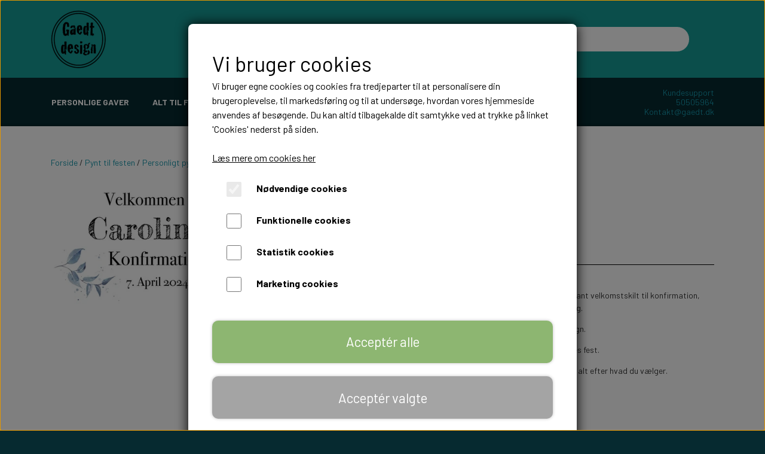

--- FILE ---
content_type: text/html; charset=UTF-8
request_url: https://www.gaedt.dk/vare/velkomst-skilt-med-sommerfugl/Birk
body_size: 14907
content:
<!DOCTYPE html>
<html lang="da-DK">
	<head><meta name="google-site-verification" content="dKrKhvQwnJCtE7iaNPq3_zNnFFbKrUJq__gnUw0v53E" />
<meta name="google-site-verification" content="5ERXgQoUgwUgXIQb7ErzlseLPcCwyzM-EBitKMVzkHY" />
<meta name="google-site-verification" content="vUP7CQQIr77KTA3T4adI6P_FiWXvryEYF84sj0_cE4s" /><meta name="generator" content="ideal.shop"><meta charset="utf-8">
							<meta name="viewport" content="width=device-width, initial-scale=1">
				<meta property="og:type" content="website">
					<meta property="og:title" content="Velkomst skilt med sommerfugl | Birk | Gaedt design">
					<meta property="og:image" content="https://cdn-main.ideal.shop/images/by_hash/3c6e3a4262fa3606ad4c3f1a7db938f0fb267628ab60f08af1acc2d224535ff1/1200-0/konfirmations_skilt.jpg">
					<meta property="og:url" content="https://www.gaedt.dk/vare/velkomst-skilt-med-sommerfugl/Birk">
					<meta property="og:image:width" content="1200">
					<meta property="og:image:height" content="720">
				<meta property="og:locale" content="da-DK">
					<link rel="canonical" href="https://www.gaedt.dk/vare/velkomst-skilt-med-sommerfugl/Birk">
						
	<link rel="shortcut icon" type="image/x-icon" href="https://cdn-main.ideal.shop/images/by_hash/72408a7186273b63792d544709045ee4d4d3194e4c20bd895a3fb405ea78ea99/180-180/logo_web.jpg">
	<link rel="apple-touch-icon" href="https://cdn-main.ideal.shop/images/by_hash/72408a7186273b63792d544709045ee4d4d3194e4c20bd895a3fb405ea78ea99/180-180/logo_web.jpg">
	<link rel="apple-touch-icon" sizes="57x57" href="https://cdn-main.ideal.shop/images/by_hash/72408a7186273b63792d544709045ee4d4d3194e4c20bd895a3fb405ea78ea99/57-57/logo_web.jpg">
	<link rel="apple-touch-icon" sizes="60x60" href="https://cdn-main.ideal.shop/images/by_hash/72408a7186273b63792d544709045ee4d4d3194e4c20bd895a3fb405ea78ea99/60-60/logo_web.jpg">
	<link rel="apple-touch-icon" sizes="72x72" href="https://cdn-main.ideal.shop/images/by_hash/72408a7186273b63792d544709045ee4d4d3194e4c20bd895a3fb405ea78ea99/72-72/logo_web.jpg">
	<link rel="apple-touch-icon" sizes="76x76" href="https://cdn-main.ideal.shop/images/by_hash/72408a7186273b63792d544709045ee4d4d3194e4c20bd895a3fb405ea78ea99/76-76/logo_web.jpg">
	<link rel="apple-touch-icon" sizes="114x114" href="https://cdn-main.ideal.shop/images/by_hash/72408a7186273b63792d544709045ee4d4d3194e4c20bd895a3fb405ea78ea99/114-114/logo_web.jpg">
	<link rel="apple-touch-icon" sizes="180x180" href="https://cdn-main.ideal.shop/images/by_hash/72408a7186273b63792d544709045ee4d4d3194e4c20bd895a3fb405ea78ea99/180-180/logo_web.jpg">
	<link rel="apple-touch-icon" sizes="228x228" href="https://cdn-main.ideal.shop/images/by_hash/72408a7186273b63792d544709045ee4d4d3194e4c20bd895a3fb405ea78ea99/228-228/logo_web.jpg">
	
		<title>Velkomst skilt med sommerfugl | Birk | Gaedt design</title>

				<style>
		@media screen and (min-width: 0px) and (max-width: 575px)
		{
			body.preload *{visibility: hidden; !important}
			body.preload #preload-spinner{display: block !important;}
		}
	
		@media screen and (min-width: 576px) and (max-width: 767px)
		{
			body.preload *{visibility: hidden; !important}
			body.preload #preload-spinner{display: block !important;}
		}
	
		@media screen and (min-width: 768px) and (max-width: 991px)
		{
			body.preload *{visibility: hidden; !important}
			body.preload #preload-spinner{display: block !important;}
		}
	
		@media screen and (min-width: 992px) and (max-width: 1199px)
		{
			body.preload *{visibility: hidden; !important}
			body.preload #preload-spinner{display: block !important;}
		}
	
		@media screen and (min-width: 1200px) and (max-width: 1399px)
		{
			body.preload *{visibility: hidden; !important}
			body.preload #preload-spinner{display: block !important;}
		}
	
		@media screen and (min-width: 1400px)
		{
			body.preload *{visibility: hidden; !important}
			body.preload #preload-spinner{display: block !important;}
		}
	</style>
		
		
		
		
				
		

					<link href="https://fonts.googleapis.com/css2?family=Barlow:ital,wght@0,400;0,700&display=swap" rel="stylesheet">
				<script>
	"use strict";
	const SITE_MODE								= 'live';
	const HTTP_RESPONSE_CODE_INITIAL_REQUEST	= 200;
	const DISPLAY_WITH_VAT 						= true;
	const BROWSER_BEST_COMPRESSION_SUPPORTED 	= 'br'; 	const CDN_RESOURCES_MOD_CHECK_HASH 			= 'c939f949c27b99d5'; 	const BASKET_MINIMAL_CHECKOUT 				= true;
	const HOW_TO_WRITE_PRICES 					= {"identifier":"DKK","identifier_position":"after","space_or_nospace":"space","decimals":"show-at-least-2","decimal_separator":",","thousands_separator":"."};
	const CDN_TO_USE_HOSTNAME					= 'cdn-main.ideal.shop';
	const CDN_LARGE_FILES_TO_USE_HOSTNAME		= 'cdn-main.ideal.shop';
	let POPSTATE_LAST_USED 						= performance.now();
	let HISTORY_NAVIGATION_LAST 				= performance.now();
	const MONTHS_TRANSLATED_ARRAY 				= {"1":"Januar","2":"Februar","3":"Marts","4":"April","5":"Maj","6":"Juni","7":"Juli","8":"August","9":"September","10":"Oktober","11":"November","12":"December"};
	let CLIENT_CONNECTION_SPEED = 'slow';
	document.addEventListener('DOMContentLoaded', function(){
		if(performance.now() < 1250)
		{
			CLIENT_CONNECTION_SPEED = 'fast';
		}
	});if(typeof(GLOBAL_DEBUG_JS_USER_SCRIPT_ACTIVE) === "undefined")
	{
		var GLOBAL_DEBUG_JS_USER_SCRIPT_ACTIVE = false;
	}
</script>		<link href="https://cdn-main.ideal.shop/combined/css/by_name/836f4b455254c3dcf9a5395cffedc3a98399730dcba3ed633e88857c4a7b5ef7.min.br.css" rel="stylesheet" type="text/css" crossorigin>
<script type="text/javascript" src="https://cdn-main.ideal.shop/combined/js/by_name/14a1c21b1bc85bd7d2657e312efb967e42a94460439274993301a918d135bfc6.min.br.js" crossorigin></script><script>
	window.dataLayer = window.dataLayer || [];
	function gtag(){dataLayer.push(arguments);}
	gtag('consent', 'default', {
		'ad_storage': 'denied',
		'ad_user_data': 'denied',
		'ad_personalization': 'denied',
		'analytics_storage': 'denied',
		'wait_for_update': 500
	});
</script>
<script async src="https://www.gaedt.dk/collect/gjs?id=UA-146780608-1"></script>
<script>
  "use strict";
  window.dataLayer = window.dataLayer || [];
  function gtag(){dataLayer.push(arguments);}
  gtag('js', new Date());
  	gtag('config', 'UA-146780608-1', {
		transport_url: 'https://www.gaedt.dk/collect/g',
		first_party_collection: true
	});
</script>
				
				
				
				
				
				
				
				
				
				
				
				
				
				
				
				
				
				
				
				
				
				
				
				
				
				
				
				
				
				
				
				
				
				
				
				
				
				
				
				
				
				
				
				
				
				
				
				
				
				
				
				
				
				
				
				
				
				
				
				
				
				
				
				
				
				
				
				
				
				
				
				
				
				
				
				
				
				
				
				
				
				
				
				
				
				
				
				
				
				
				
				
				
				
				
				
				
				
				
				
				
				
				
				
				
				
				
				
				
				
				
				
				
				
				
				
				
				
				
				
				
				
				
				
				
				<script src="https://cdn-main.ideal.shop/public_js/live/debug.min.br.js?m=c939f949c27b99d5" crossorigin></script>
		<link id="custom-css-stylesheet" href="https://cdn-main.ideal.shop/combined/css/live/791/ba3cb6b65448159f.min.br.css" rel="stylesheet" crossorigin>
		
<script id="custom-js-script">
	"use strict";
	window.addEventListener('load', function(){
		window._g_item_page_image_hover_zoom_type = 'all';window.chat_support_icon = 'bx:bx-chat';		
	});
</script>

<script type="text/javascript">
	"use strict";
	window.language_for_t = 'da-DK'; // Used for the function _t
	window.ss_build_timestamp = '351'; // Sending build timestamp to JS
	window._g_shop_currency_iso = 'dkk';
	window._g_site_mode = "live";
	window.dataLayer = window.dataLayer || []; // Making sure dataLayer exists
</script>
<meta name="p:domain_verify" content="c06f14ea47c3507d9f329bf6ca48ce9d">

    <div id="fb-root"></div>
      <script>
GLOBAL_DEBUG_JS_USER_SCRIPT_ACTIVE = true;
window.fbAsyncInit = function() {
          FB.init({
            xfbml            : true,
            version          : 'v10.0'
          });
        };

        (function(d, s, id) {
          var js, fjs = d.getElementsByTagName(s)[0];
          if (d.getElementById(id)) return;
          js = d.createElement(s); js.id = id;
          js.src = 'https://connect.facebook.net/da_DK/sdk/xfbml.customerchat.js';
          fjs.parentNode.insertBefore(js, fjs);
        }(document, 'script', 'facebook-jssdk'));
GLOBAL_DEBUG_JS_USER_SCRIPT_ACTIVE = false;</script>

      
      <div class="fb-customerchat" attribution="biz_inbox" page_id="496523934448777">
      </div>
<meta name="facebook-domain-verification" content="sfx1c3n6f86gv227oxdanzf8u1o6oi">

<script type="text/javascript" src="//widget.trustpilot.com/bootstrap/v5/tp.widget.bootstrap.min.js" async=""></script>

		<script type="text/javascript">
			'use strict';
			window.addEventListener('_cookies_statistics_accepted', function(){
				
		dataLayer.push({'cookies_statistics_accepted' : '1'});
	
			});
		</script>
		
		<script type="text/javascript">
			'use strict';
			window.addEventListener('_cookies_marketing_accepted', function(){
				
		dataLayer.push({'cookies_marketing_accepted' : '1'});
	
			});
		</script>
		
		<script type="text/javascript">
			'use strict';
			window.addEventListener('_cookies_statistics_and_marketing_accepted', function(){
				dynamically_inject_code(base64_decode('PHNjcmlwdD4KCQkhZnVuY3Rpb24oZixiLGUsdixuLHQscyl7aWYoZi5mYnEpcmV0dXJuO249Zi5mYnE9ZnVuY3Rpb24oKXtuLmNhbGxNZXRob2Q/[base64]'), 'head');
			});
		</script>
		

				






		
		
		
		
		
		
		
		
		
		
		
		
		
		
		

				
		

										
			
			
			
			
			
			
			
			
			

						
			
			
			
			
			
			
			
			

						
			
			
		
										
			
			
			
			

											
			
			
			
			
			
			
			
			
			
			
			

			
					</head>
	<body class="preload" data-top-menu-fixed="fixed-except-on-scroll-down" data-page-type="item" data-page-id="594093" data-breadcrumbs="1">
		
		<div id="preload-spinner" style="display: none; position: absolute; top: 50%; left: 50%; transform: translateY(-50%) translateX(-50%); filter: drop-shadow(0 0 5px #FFFFFF);">
			<svg xmlns="http://www.w3.org/2000/svg" xmlns:xlink="http://www.w3.org/1999/xlink" width="200px" height="200px" viewBox="0 0 100 100" preserveAspectRatio="xMidYMid">
				<path d="M10 50A40 40 0 0 0 90 50A40 42 0 0 1 10 50" fill="#b2b3b6" stroke="none" style="visibility: visible;">
					<animateTransform attributeName="transform" type="rotate" dur="1s" repeatCount="indefinite" keyTimes="0;1" values="0 50 51;360 50 51"></animateTransform>
				</path>
			</svg>
		</div>
	
		
<div id="elements-fixed-to-top">
	<div class="fixed-elements">
				<div id="header_warning_div" style="display: none;"></div>
					
			<header data-overlap-carousel="0">
	<div class="logo-search-basket-outer-container">
		<div class="container logo-search-basket-container">

			<div class="header-brand has-image header-brand-margin" data-fttc-allow-width-growth="1">
				<a href="/">
											<img
							title="Gaedt design"
							src="https://cdn-main.ideal.shop/images/by_hash/beff663459cd8b8c7af7e73c3a40b237c53532107742176ad843bf89abd1fbda/0-100/logo.png"
							srcset="https://cdn-main.ideal.shop/images/by_hash/beff663459cd8b8c7af7e73c3a40b237c53532107742176ad843bf89abd1fbda/0-100/logo.png 1x, https://cdn-main.ideal.shop/images/by_hash/beff663459cd8b8c7af7e73c3a40b237c53532107742176ad843bf89abd1fbda/0-200/logo.png 2x, https://cdn-main.ideal.shop/images/by_hash/beff663459cd8b8c7af7e73c3a40b237c53532107742176ad843bf89abd1fbda/0-300/logo.png 3x, https://cdn-main.ideal.shop/images/by_hash/beff663459cd8b8c7af7e73c3a40b237c53532107742176ad843bf89abd1fbda/0-400/logo.png 4x"
							fetchpriority="high"
							alt="Gaedt design"
						>
									</a>
			</div>

			<div class="search-bar">
				<div class="search-overlay-outer-container">
					<div id="search-overlay-input-container" class="input-group">
						<input id="search-overlay-input" class="form-control" placeholder="Søg..." name="q" autocomplete="off" type="text" maxlength="50">
						<span id="search-overlay-button" class="input-group-text"><span class="iconify search-icon" data-icon="fa:search"></span></span>
					</div>
				</div>
			</div>

			<div class="header-right-side">
								
				<div id="frontpage_search_container">
					<span class="iconify-inline search-icon" onclick="content_search_toggle(event);" data-icon="fa:search"></span>
				</div>

								
									<div class="basket-icon-outer-container">
						<a href="/basket" class="allow-propagation" aria-label="Gå til kurven">
															<div class="basket-amount"></div>
														<div class="basket-icon-inner-container">
								<span class="iconify-inline basket-icon shopping-basket-icon" data-icon="fa:shopping-basket"></span>
								<div class="basket-badge"></div>
							</div>
						</a>
					</div>
				
				<div class="mobile-toggler-container">
																	<div class="mobile-menu-toggler">
							<div class="nav-toggle-nice"><span></span><span></span><span></span></div>
						</div>
									</div>
			</div>

			<div id="minimal-checkout-back-button-container">
				<a href="/">Tilbage til webshop</a>
			</div>
		</div>
	</div>

	<div id="top-menu-and-customer-support-container">
		<div class="nav-menu-outer container p-0">
			<nav class="nav-menu-desktop">
				<div class="dropdown-mm">
					<div class="dropdown-mm-btn"><a
								href="/kategori/personligegaver"
								
								data-roadmap-module="items"
								data-roadmap-action="category"
							>
								Personlige gaver
							</a><div class="dropdown-mm-indicator">
							<i class="iconify-inline" data-icon="fa:caret-down"></i>
						</div>
					</div>
					<div class="dropdown-mm-content">
						<div class="columns">
							<div class="column">
							
									<a
										href="/kategori/bryllups-gaver"
										
										data-roadmap-module="items"
										data-roadmap-action="category"
									>
										Bryllups gaver
									</a>
									<a
										href="/kategori/gaver-kobber--sølv--og-guld-bryllup"
										
										data-roadmap-module="items"
										data-roadmap-action="category"
									>
										Gaver kobber-,sølv- og guld bryllup
									</a>
									<a
										href="/kategori/barnedåb/navngivning"
										
										data-roadmap-module="items"
										data-roadmap-action="category"
									>
										Dåbsgaver/ navngivning
									</a>
									<a
										href="/kategori/konfirmationsgaver"
										
										data-roadmap-module="items"
										data-roadmap-action="category"
									>
										konfirmationsgaver
									</a>
									<a
										href="/kategori/gave-til-dagplejeren"
										
										data-roadmap-module="items"
										data-roadmap-action="category"
									>
										Gave til dagplejeren
									</a>
									<a
										href="/kategori/gaver-til-studenten"
										
										data-roadmap-module="items"
										data-roadmap-action="category"
									>
										Gaver til studenten
									</a>
									<a
										href="/kategori/morsdag"
										
										data-roadmap-module="items"
										data-roadmap-action="category"
									>
										Mors Dags Gaver
									</a>
									<a
										href="/kategori/farsdag"
										
										data-roadmap-module="items"
										data-roadmap-action="category"
									>
										Fars Dags Gaver
									</a>
									<a
										href="/kategori/willow-tree"
										
										data-roadmap-module="items"
										data-roadmap-action="category"
									>
										Willow Tree figurer
									</a>
									<a
										href="/kategori/fablewoods"
										
										data-roadmap-module="items"
										data-roadmap-action="category"
									>
										Fablewood
									</a>
									<a
										href="/kategori/foto-gaver"
										
										data-roadmap-module="items"
										data-roadmap-action="category"
									>
										Foto gaver
									</a>
									<a
										href="/kategori/personlige-led-lamper"
										
										data-roadmap-module="items"
										data-roadmap-action="category"
									>
										Personlige LED lamper
									</a>
									<a
										href="/kategori/flasker-med-lys"
										
										data-roadmap-module="items"
										data-roadmap-action="category"
									>
										Flasker med lys
									</a>
									<a
										href="/kategori/skiffer"
										
										data-roadmap-module="items"
										data-roadmap-action="category"
									>
										Personlige coasters
									</a>
									<a
										href="/kategori/forklæder"
										
										data-roadmap-module="items"
										data-roadmap-action="category"
									>
										Forklæder med tekst
									</a>
									<a
										href="/kategori/gaveæske-i-træ"
										
										data-roadmap-module="items"
										data-roadmap-action="category"
									>
										Gaveæsker i træ
									</a>
									<a
										href="/kategori/termokrus-med-print"
										
										data-roadmap-module="items"
										data-roadmap-action="category"
									>
										Termokrus med print
									</a>
						</div>
						</div>
					</div>
				</div><div class="dropdown-mm">
					<div class="dropdown-mm-btn"><a
								href="/kategori/alt-til-festen"
								
								data-roadmap-module="items"
								data-roadmap-action="category"
							>
								Alt til festen
							</a><div class="dropdown-mm-indicator">
							<i class="iconify-inline" data-icon="fa:caret-down"></i>
						</div>
					</div>
					<div class="dropdown-mm-content">
						<div class="columns">
							<div class="column">
							
									<a
										href="/kategori/bordkort"
										
										data-roadmap-module="items"
										data-roadmap-action="category"
									>
										Bordkort
									</a>
									<a
										href="/kategori/velkomst_skilte"
										
										data-roadmap-module="items"
										data-roadmap-action="category"
									>
										Skilte til festen
									</a>
									<a
										href="/kategori/bordnumre"
										
										data-roadmap-module="items"
										data-roadmap-action="category"
									>
										Bordnumre
									</a>
									<a
										href="/kategori/menukort-til-festen"
										
										data-roadmap-module="items"
										data-roadmap-action="category"
									>
										Menukort til festen
									</a>
									<a
										href="/kategori/bryllup/kobberbryllup/sølvbryllup"
										
										data-roadmap-module="items"
										data-roadmap-action="category"
									>
										Bryllup/kobberbryllup/sølvbryllup
									</a>
									<a
										href="/kategori/konfirmation"
										
										data-roadmap-module="items"
										data-roadmap-action="category"
									>
										Konfirmation
									</a>
									<a
										href="/kategori/barnedåb/-babyshower"
										
										data-roadmap-module="items"
										data-roadmap-action="category"
									>
										Barnedåb/ babyshower
									</a>
									<a
										href="/kategori/gæstebøger"
										
										data-roadmap-module="items"
										data-roadmap-action="category"
									>
										Gæstebøger
									</a>
									<a
										href="/kategori/hjerter-til-æresport"
										
										data-roadmap-module="items"
										data-roadmap-action="category"
									>
										Hjerter til æresport
									</a>
									<a
										href="/kategori/bordpynt-i-træ"
										
										data-roadmap-module="items"
										data-roadmap-action="category"
									>
										Bordpynt i træ
									</a>
									<a
										href="/kategori/student"
										
										data-roadmap-module="items"
										data-roadmap-action="category"
									>
										Student
									</a>
									<a
										href="/kategori/nytår"
										
										data-roadmap-module="items"
										data-roadmap-action="category"
									>
										Nytårs fest
									</a>
						</div>
						</div>
					</div>
				</div><div class="dropdown-mm">
					<div class="dropdown-mm-btn"><a
								href="/kategori/boligen"
								
								data-roadmap-module="items"
								data-roadmap-action="category"
							>
								Boligen
							</a><div class="dropdown-mm-indicator">
							<i class="iconify-inline" data-icon="fa:caret-down"></i>
						</div>
					</div>
					<div class="dropdown-mm-content">
						<div class="columns">
							<div class="column">
							
									<a
										href="/kategori/ure"
										
										data-roadmap-module="items"
										data-roadmap-action="category"
									>
										ure
									</a>
									<a
										href="/kategori/børneværelset_1"
										
										data-roadmap-module="items"
										data-roadmap-action="category"
									>
										Børneværelset
									</a>
									<a
										href="/kategori/teenage-værelset"
										
										data-roadmap-module="items"
										data-roadmap-action="category"
									>
										Teenage værelset
									</a>
									<a
										href="/kategori/køkkenet"
										
										data-roadmap-module="items"
										data-roadmap-action="category"
									>
										Køkkenet
									</a>
									<a
										href="/kategori/badeværelset"
										
										data-roadmap-module="items"
										data-roadmap-action="category"
									>
										Badeværelset
									</a>
									<a
										href="/kategori/tekst-og-bogstaver"
										
										data-roadmap-module="items"
										data-roadmap-action="category"
									>
										Tekst og bogstaver
									</a>
									<a
										href="/kategori/skilte"
										
										data-roadmap-module="items"
										data-roadmap-action="category"
									>
										Skilte
									</a>
									<a
										href="/kategori/wallstickers"
										
										data-roadmap-module="items"
										data-roadmap-action="category"
									>
										Wallstickers
									</a>
									<a
										href="/kategori/stuen"
										
										data-roadmap-module="items"
										data-roadmap-action="category"
									>
										Stuen
									</a>
						</div>
						</div>
					</div>
				</div><div class="dropdown-mm">
					<div class="dropdown-mm-btn"><a
								href="/kategori/højtider-og-mærkedage"
								
								data-roadmap-module="items"
								data-roadmap-action="category"
							>
								Højtider
							</a><div class="dropdown-mm-indicator">
							<i class="iconify-inline" data-icon="fa:caret-down"></i>
						</div>
					</div>
					<div class="dropdown-mm-content">
						<div class="columns">
							<div class="column">
							
									<a
										href="/kategori/jul"
										
										data-roadmap-module="items"
										data-roadmap-action="category"
									>
										Jul
									</a>
									<a
										href="/kategori/påske"
										
										data-roadmap-module="items"
										data-roadmap-action="category"
									>
										Påske
									</a>
									<a
										href="/kategori/valentines-dag"
										
										data-roadmap-module="items"
										data-roadmap-action="category"
									>
										Valentines dag
									</a>
									<a
										href="/kategori/morsdag"
										
										data-roadmap-module="items"
										data-roadmap-action="category"
									>
										Mors Dags Gaver
									</a>
									<a
										href="/kategori/farsdag"
										
										data-roadmap-module="items"
										data-roadmap-action="category"
									>
										Fars Dags Gaver
									</a>
									<a
										href="/da/kategori/nytår"
										
										data-roadmap-module="items"
										data-roadmap-action="category"
									>
										Nytår
									</a>
									<a
										href="/kategori/halloween"
										
										data-roadmap-module="items"
										data-roadmap-action="category"
									>
										Halloween
									</a>
						</div>
						</div>
					</div>
				</div><div class="dropdown-mm">
					<div class="dropdown-mm-btn">Blandet<div class="dropdown-mm-indicator">
							<i class="iconify-inline" data-icon="fa:caret-down"></i>
						</div>
					</div>
					<div class="dropdown-mm-content">
						<div class="columns">
							<div class="column">
							
									<a
										href="/kategori/willow-tree"
										
										data-roadmap-module="items"
										data-roadmap-action="category"
									>
										Willow Tree
									</a>
									<a
										href="/kategori/fablewoods"
										
										data-roadmap-module="items"
										data-roadmap-action="category"
									>
										Fablewood
									</a>
									<a
										href="/vare/gavekort"
										
										data-roadmap-module="items"
										data-roadmap-action="item"
									>
										Gavekort
									</a>
						</div>
						</div>
					</div>
				</div>			</nav>
											<div class="mobile-menu-toggler-container">
					<div class="mobile-menu-toggler">
						<div class="nav-toggle-nice"><span></span><span></span><span></span></div>
						<div class="text">MENU</div>
					</div>
				</div>
									<div class="customer-support-container">
				<div class="customer-support">
					<div class="info">
						<div class="header">
							Kundesupport
						</div>
													<div class="phone">
								<a href="tel:50505964">50505964</a>
							</div>
																			<div class="email">
								<a href="mailto:Kontakt@gaedt.dk">Kontakt@gaedt.dk</a>
							</div>
											</div>
				</div>
			</div>
					</div>
		<div class="container p-0 nav-menu-mobile-outer-container">
			<nav class="nav-menu-mobile">
				<div class="nav-menu-mobile-inner-container">
					<div class="ss-nav-item">
							<div class="ss-nav-actions ss-dropdown-toggle ss-level-0">
															<a
									href="/kategori/personligegaver"
									
									data-roadmap-module="items"
									data-roadmap-action="category"
								>
									Personlige gaver
								</a>
																						<div class="ss-dropdown-indicator">
									<i class="ss-dropdown-indicator-icon iconify" data-icon="fa:chevron-down"></i>
								</div>
														</div>

							<div class="ss-dropdown-menu-outer">
													<div class="ss-dropdown-item ss-level-1">
						<a
							href="/kategori/bryllups-gaver"
							
							data-roadmap-module="items"
							data-roadmap-action="category"
						>
							Bryllups gaver
						</a>
					</div>					<div class="ss-dropdown-item ss-level-1">
						<a
							href="/kategori/gaver-kobber--sølv--og-guld-bryllup"
							
							data-roadmap-module="items"
							data-roadmap-action="category"
						>
							Gaver kobber-,sølv- og guld bryllup
						</a>
					</div>					<div class="ss-dropdown-item ss-level-1">
						<a
							href="/kategori/barnedåb/navngivning"
							
							data-roadmap-module="items"
							data-roadmap-action="category"
						>
							Dåbsgaver/ navngivning
						</a>
					</div>					<div class="ss-dropdown-item ss-level-1">
						<a
							href="/kategori/konfirmationsgaver"
							
							data-roadmap-module="items"
							data-roadmap-action="category"
						>
							konfirmationsgaver
						</a>
					</div>					<div class="ss-dropdown-item ss-level-1">
						<a
							href="/kategori/gave-til-dagplejeren"
							
							data-roadmap-module="items"
							data-roadmap-action="category"
						>
							Gave til dagplejeren
						</a>
					</div>					<div class="ss-dropdown-item ss-level-1">
						<a
							href="/kategori/gaver-til-studenten"
							
							data-roadmap-module="items"
							data-roadmap-action="category"
						>
							Gaver til studenten
						</a>
					</div>					<div class="ss-dropdown-item ss-level-1">
						<a
							href="/kategori/morsdag"
							
							data-roadmap-module="items"
							data-roadmap-action="category"
						>
							Mors Dags Gaver
						</a>
					</div>					<div class="ss-dropdown-item ss-level-1">
						<a
							href="/kategori/farsdag"
							
							data-roadmap-module="items"
							data-roadmap-action="category"
						>
							Fars Dags Gaver
						</a>
					</div>					<div class="ss-dropdown-item ss-level-1">
						<a
							href="/kategori/willow-tree"
							
							data-roadmap-module="items"
							data-roadmap-action="category"
						>
							Willow Tree figurer
						</a>
					</div>					<div class="ss-dropdown-item ss-level-1">
						<a
							href="/kategori/fablewoods"
							
							data-roadmap-module="items"
							data-roadmap-action="category"
						>
							Fablewood
						</a>
					</div>					<div class="ss-dropdown-item ss-level-1">
						<a
							href="/kategori/foto-gaver"
							
							data-roadmap-module="items"
							data-roadmap-action="category"
						>
							Foto gaver
						</a>
					</div>					<div class="ss-dropdown-item ss-level-1">
						<a
							href="/kategori/personlige-led-lamper"
							
							data-roadmap-module="items"
							data-roadmap-action="category"
						>
							Personlige LED lamper
						</a>
					</div>					<div class="ss-dropdown-item ss-level-1">
						<a
							href="/kategori/flasker-med-lys"
							
							data-roadmap-module="items"
							data-roadmap-action="category"
						>
							Flasker med lys
						</a>
					</div>					<div class="ss-dropdown-item ss-level-1">
						<a
							href="/kategori/skiffer"
							
							data-roadmap-module="items"
							data-roadmap-action="category"
						>
							Personlige coasters
						</a>
					</div>					<div class="ss-dropdown-item ss-level-1">
						<a
							href="/kategori/forklæder"
							
							data-roadmap-module="items"
							data-roadmap-action="category"
						>
							Forklæder med tekst
						</a>
					</div>					<div class="ss-dropdown-item ss-level-1">
						<a
							href="/kategori/gaveæske-i-træ"
							
							data-roadmap-module="items"
							data-roadmap-action="category"
						>
							Gaveæsker i træ
						</a>
					</div>					<div class="ss-dropdown-item ss-level-1">
						<a
							href="/kategori/termokrus-med-print"
							
							data-roadmap-module="items"
							data-roadmap-action="category"
						>
							Termokrus med print
						</a>
					</div>
							</div>
						</div><div class="ss-nav-item">
							<div class="ss-nav-actions ss-dropdown-toggle ss-level-0">
															<a
									href="/kategori/alt-til-festen"
									
									data-roadmap-module="items"
									data-roadmap-action="category"
								>
									Alt til festen
								</a>
																						<div class="ss-dropdown-indicator">
									<i class="ss-dropdown-indicator-icon iconify" data-icon="fa:chevron-down"></i>
								</div>
														</div>

							<div class="ss-dropdown-menu-outer">
													<div class="ss-dropdown-item ss-level-1">
						<a
							href="/kategori/bordkort"
							
							data-roadmap-module="items"
							data-roadmap-action="category"
						>
							Bordkort
						</a>
					</div>					<div class="ss-dropdown-item ss-level-1">
						<a
							href="/kategori/velkomst_skilte"
							
							data-roadmap-module="items"
							data-roadmap-action="category"
						>
							Skilte til festen
						</a>
					</div>					<div class="ss-dropdown-item ss-level-1">
						<a
							href="/kategori/bordnumre"
							
							data-roadmap-module="items"
							data-roadmap-action="category"
						>
							Bordnumre
						</a>
					</div>					<div class="ss-dropdown-item ss-level-1">
						<a
							href="/kategori/menukort-til-festen"
							
							data-roadmap-module="items"
							data-roadmap-action="category"
						>
							Menukort til festen
						</a>
					</div>					<div class="ss-dropdown-item ss-level-1">
						<a
							href="/kategori/bryllup/kobberbryllup/sølvbryllup"
							
							data-roadmap-module="items"
							data-roadmap-action="category"
						>
							Bryllup/kobberbryllup/sølvbryllup
						</a>
					</div>					<div class="ss-dropdown-item ss-level-1">
						<a
							href="/kategori/konfirmation"
							
							data-roadmap-module="items"
							data-roadmap-action="category"
						>
							Konfirmation
						</a>
					</div>					<div class="ss-dropdown-item ss-level-1">
						<a
							href="/kategori/barnedåb/-babyshower"
							
							data-roadmap-module="items"
							data-roadmap-action="category"
						>
							Barnedåb/ babyshower
						</a>
					</div>					<div class="ss-dropdown-item ss-level-1">
						<a
							href="/kategori/gæstebøger"
							
							data-roadmap-module="items"
							data-roadmap-action="category"
						>
							Gæstebøger
						</a>
					</div>					<div class="ss-dropdown-item ss-level-1">
						<a
							href="/kategori/hjerter-til-æresport"
							
							data-roadmap-module="items"
							data-roadmap-action="category"
						>
							Hjerter til æresport
						</a>
					</div>					<div class="ss-dropdown-item ss-level-1">
						<a
							href="/kategori/bordpynt-i-træ"
							
							data-roadmap-module="items"
							data-roadmap-action="category"
						>
							Bordpynt i træ
						</a>
					</div>					<div class="ss-dropdown-item ss-level-1">
						<a
							href="/kategori/student"
							
							data-roadmap-module="items"
							data-roadmap-action="category"
						>
							Student
						</a>
					</div>					<div class="ss-dropdown-item ss-level-1">
						<a
							href="/kategori/nytår"
							
							data-roadmap-module="items"
							data-roadmap-action="category"
						>
							Nytårs fest
						</a>
					</div>
							</div>
						</div><div class="ss-nav-item">
							<div class="ss-nav-actions ss-dropdown-toggle ss-level-0">
															<a
									href="/kategori/boligen"
									
									data-roadmap-module="items"
									data-roadmap-action="category"
								>
									Boligen
								</a>
																						<div class="ss-dropdown-indicator">
									<i class="ss-dropdown-indicator-icon iconify" data-icon="fa:chevron-down"></i>
								</div>
														</div>

							<div class="ss-dropdown-menu-outer">
													<div class="ss-dropdown-item ss-level-1">
						<a
							href="/kategori/ure"
							
							data-roadmap-module="items"
							data-roadmap-action="category"
						>
							ure
						</a>
					</div>					<div class="ss-dropdown-item ss-level-1">
						<a
							href="/kategori/børneværelset_1"
							
							data-roadmap-module="items"
							data-roadmap-action="category"
						>
							Børneværelset
						</a>
					</div>					<div class="ss-dropdown-item ss-level-1">
						<a
							href="/kategori/teenage-værelset"
							
							data-roadmap-module="items"
							data-roadmap-action="category"
						>
							Teenage værelset
						</a>
					</div>					<div class="ss-dropdown-item ss-level-1">
						<a
							href="/kategori/køkkenet"
							
							data-roadmap-module="items"
							data-roadmap-action="category"
						>
							Køkkenet
						</a>
					</div>					<div class="ss-dropdown-item ss-level-1">
						<a
							href="/kategori/badeværelset"
							
							data-roadmap-module="items"
							data-roadmap-action="category"
						>
							Badeværelset
						</a>
					</div>					<div class="ss-dropdown-item ss-level-1">
						<a
							href="/kategori/tekst-og-bogstaver"
							
							data-roadmap-module="items"
							data-roadmap-action="category"
						>
							Tekst og bogstaver
						</a>
					</div>					<div class="ss-dropdown-item ss-level-1">
						<a
							href="/kategori/skilte"
							
							data-roadmap-module="items"
							data-roadmap-action="category"
						>
							Skilte
						</a>
					</div>					<div class="ss-dropdown-item ss-level-1">
						<a
							href="/kategori/wallstickers"
							
							data-roadmap-module="items"
							data-roadmap-action="category"
						>
							Wallstickers
						</a>
					</div>					<div class="ss-dropdown-item ss-level-1">
						<a
							href="/kategori/stuen"
							
							data-roadmap-module="items"
							data-roadmap-action="category"
						>
							Stuen
						</a>
					</div>
							</div>
						</div><div class="ss-nav-item">
							<div class="ss-nav-actions ss-dropdown-toggle ss-level-0">
															<a
									href="/kategori/højtider-og-mærkedage"
									
									data-roadmap-module="items"
									data-roadmap-action="category"
								>
									Højtider
								</a>
																						<div class="ss-dropdown-indicator">
									<i class="ss-dropdown-indicator-icon iconify" data-icon="fa:chevron-down"></i>
								</div>
														</div>

							<div class="ss-dropdown-menu-outer">
													<div class="ss-dropdown-item ss-level-1">
						<a
							href="/kategori/jul"
							
							data-roadmap-module="items"
							data-roadmap-action="category"
						>
							Jul
						</a>
					</div>					<div class="ss-dropdown-item ss-level-1">
						<a
							href="/kategori/påske"
							
							data-roadmap-module="items"
							data-roadmap-action="category"
						>
							Påske
						</a>
					</div>					<div class="ss-dropdown-item ss-level-1">
						<a
							href="/kategori/valentines-dag"
							
							data-roadmap-module="items"
							data-roadmap-action="category"
						>
							Valentines dag
						</a>
					</div>					<div class="ss-dropdown-item ss-level-1">
						<a
							href="/kategori/morsdag"
							
							data-roadmap-module="items"
							data-roadmap-action="category"
						>
							Mors Dags Gaver
						</a>
					</div>					<div class="ss-dropdown-item ss-level-1">
						<a
							href="/kategori/farsdag"
							
							data-roadmap-module="items"
							data-roadmap-action="category"
						>
							Fars Dags Gaver
						</a>
					</div>					<div class="ss-dropdown-item ss-level-1">
						<a
							href="/da/kategori/nytår"
							
							data-roadmap-module="items"
							data-roadmap-action="category"
						>
							Nytår
						</a>
					</div>					<div class="ss-dropdown-item ss-level-1">
						<a
							href="/kategori/halloween"
							
							data-roadmap-module="items"
							data-roadmap-action="category"
						>
							Halloween
						</a>
					</div>
							</div>
						</div><div class="ss-nav-item">
							<div class="ss-nav-actions ss-dropdown-toggle ss-level-0">
															<a href="#">Blandet</a>
																						<div class="ss-dropdown-indicator">
									<i class="ss-dropdown-indicator-icon iconify" data-icon="fa:chevron-down"></i>
								</div>
														</div>

							<div class="ss-dropdown-menu-outer">
													<div class="ss-dropdown-item ss-level-1">
						<a
							href="/kategori/willow-tree"
							
							data-roadmap-module="items"
							data-roadmap-action="category"
						>
							Willow Tree
						</a>
					</div>					<div class="ss-dropdown-item ss-level-1">
						<a
							href="/kategori/fablewoods"
							
							data-roadmap-module="items"
							data-roadmap-action="category"
						>
							Fablewood
						</a>
					</div>					<div class="ss-dropdown-item ss-level-1">
						<a
							href="/vare/gavekort"
							
							data-roadmap-module="items"
							data-roadmap-action="item"
						>
							Gavekort
						</a>
					</div>
							</div>
						</div>				</div>
			</nav>
		</div>
	</div>
	<div id="header-box-shadow"></div>
</header>

			</div>
	<div class="space-for-the-fixed-elements"></div>
</div>

		<div id="container-main-content" role="main">
			
		<div class="section-in-main-container breadcrumbs-outer-container">
			<div class="container">
		<div class="col-12 breadcrumbs simple">
			<ul><li><a href="/">Forside</a></li><li><a href="/kategori/alt-til-festen">Pynt til festen</a></li><li><a href="/kategori/konfirmation">Personligt pynt til Konfirmation</a></li><li><a href="/kategori/velkomstskilt-til-konfirmationen">Velkomstskilte til konfirmationen</a></li><li><span>Velkomst skilt med sommerfugl</span></li>
			</ul>
		</div><script type="application/ld+json">{"@context":"https:\/\/schema.org","@type":"BreadcrumbList","itemListElement":[{"@type":"ListItem","position":1,"name":"Forside","item":"https:\/\/www.gaedt.dk\/"},{"@type":"ListItem","position":2,"name":"Pynt til festen","item":"https:\/\/www.gaedt.dk\/kategori\/alt-til-festen"},{"@type":"ListItem","position":3,"name":"Personligt pynt til Konfirmation","item":"https:\/\/www.gaedt.dk\/kategori\/konfirmation"},{"@type":"ListItem","position":4,"name":"Velkomstskilte til konfirmationen","item":"https:\/\/www.gaedt.dk\/kategori\/velkomstskilt-til-konfirmationen"},{"@type":"ListItem","position":5,"name":"Velkomst skilt med sommerfugl"}]}</script></div>
		</div>
	<div class="section-in-main-container item-page-outer-container">
		<div class="container">	<div itemtype="http://schema.org/Product" itemscope>
		<meta itemprop="name" content="Velkomst skilt med sommerfugl" />
		<meta itemprop="description" content="&lt;h2 class=&quot;&quot;&gt;&lt;b&gt;&lt;span style=&quot;font-size: 16px;&quot;&gt;Velkomstskilt konfirmation&lt;/span&gt;&lt;/b&gt;&lt;/h2&gt;&lt;p&gt;Byd velkommen til konfirmationen med et personligt velkomst skilt. Et enkelt og elegant velkomstskilt til konfirmation, bryllup eller barnedåb. Skiltet kan naturligvis gemmes som et minde om den store dag. &lt;/p&gt;&lt;p&gt;Vi laver også gerne festen andre skilte for jer, så de passer sammen med dette i design.&lt;/p&gt;&lt;p&gt;Vi designer og producere slev alle vores velkomstskilte, så vi kan tilpasse dem til jeres fest.&lt;/p&gt;&lt;p&gt;Velkomst skiltet måler 30x50cm og er printes på et papskilt, akryl, birkefiner eller eg alt efter hvad du vælger.&lt;/p&gt;&lt;p&gt;&lt;br&gt;&lt;/p&gt;" />
		<meta itemprop="sku" content="" />
		<meta itemprop="gtin" content="" />
		<meta itemprop="mpn" content="" />
		<div itemprop="brand" itemtype="http://schema.org/Brand" itemscope>
			<meta itemprop="name" content="" />
		</div>
		<meta itemprop="image" content="https://cdn-main.ideal.shop/images/by_hash/3c6e3a4262fa3606ad4c3f1a7db938f0fb267628ab60f08af1acc2d224535ff1/432-0/konfirmations_skilt.jpg" />				
					<div itemprop="offers" itemtype="http://schema.org/Offer" itemscope>
				<meta itemprop="priceCurrency" content="DKK" />
				<meta itemprop="price" content="229" />
				<meta itemprop="priceValidUntil" content="2027-01-30" />				<meta itemprop="url" content="https://www.gaedt.dk/vare/velkomst-skilt-med-sommerfugl/Birk" />
				<meta itemprop="availability" content="https://schema.org/InStock" />
			</div>
					</div>



<div class="item-page"
	data-item-id="594093"
	data-variant-id="481209"
	data-has-variants="1"
	data-has-images="1"
	data-price-for-one-with-vat="229"
	data-price-for-one-without-vat="183.20"
	
>

	<div class="row item-main-data">
		<div class="item-images-outer-container col-12 col-sm-4 pe-sm-3">
											<div id="item-lightgallery-container">
										<div id="items-main-image-container" class="col-12" data-large-image-max-height="400">
						<img
							src="https://cdn-main.ideal.shop/images/by_hash/3c6e3a4262fa3606ad4c3f1a7db938f0fb267628ab60f08af1acc2d224535ff1/432-0/konfirmations_skilt.jpg"
							id="items-main-image" alt="Velkomst skilt i træ">
					</div>
									</div>
					</div>

		<div class="item-main-info-container col-12 col-sm-8">
			<h1 class="item-title">Velkomst skilt med sommerfugl</h1>	<h2 class="item-variant-title">Birk</h2>
								<div class="item-price">
				229,00 DKK
							</div>					<div class="delivery-price-at-item-price">
			<span data-type="modal" data-modal-module="items" data-modal-action="delivery_price_at_item_price_modal" role="button" aria-pressed="false" tabindex="0">Fragt omk. tillægges</span>
		</div>
	
<div class="separator"></div><div class="separator"></div><div class="item-description-short-container">
	<div class="item-description-short"><h2 class=""><b><span style="font-size: 16px;">Velkomstskilt konfirmation</span></b></h2><p>Byd velkommen til konfirmationen med et personligt velkomst skilt. Et enkelt og elegant velkomstskilt til konfirmation, bryllup eller barnedåb. Skiltet kan naturligvis gemmes som et minde om den store dag. </p><p>Vi laver også gerne festen andre skilte for jer, så de passer sammen med dette i design.</p><p>Vi designer og producere slev alle vores velkomstskilte, så vi kan tilpasse dem til jeres fest.</p><p>Velkomst skiltet måler 30x50cm og er printes på et papskilt, akryl, birkefiner eller eg alt efter hvad du vælger.</p><p><br></p></div>
	<div class="item-description-short-read-more-button">
		<button class="btn btn-sm btn-outline-secondary">Læs mere</button>
	</div>
	<div class="item-description-short-read-less-button">
		<button class="btn btn-sm btn-outline-secondary">Læs mindre</button>
	</div>
</div>			<div class="item-variant-groups" data-main-item-path="vare/velkomst-skilt-med-sommerfugl">
													<div class="item-variant-group">
					<div class="item-variant-group-header">Materiale</div>
															<div class="item-variant-group-box-container">
																					
																								
								<a
									href="/vare/velkomst-skilt-med-sommerfugl/Skilte-pap"
									class="item-variant-group-box"
									data-variant-id="481210"
									data-first-image-hash="3c6e3a4262fa3606ad4c3f1a7db938f0fb267628ab60f08af1acc2d224535ff1"
								>
																			Skilte pap
																	</a>
																												
																								
								<a
									href="/vare/velkomst-skilt-med-sommerfugl/Birk"
									class="item-variant-group-box selected"
									data-variant-id="481209"
									data-first-image-hash="3c6e3a4262fa3606ad4c3f1a7db938f0fb267628ab60f08af1acc2d224535ff1"
								>
																			Birk
																	</a>
																												
																								
								<a
									href="/vare/velkomst-skilt-med-sommerfugl/Eg"
									class="item-variant-group-box"
									data-variant-id="481208"
									data-first-image-hash="3c6e3a4262fa3606ad4c3f1a7db938f0fb267628ab60f08af1acc2d224535ff1"
								>
																			Eg
																	</a>
																												
																								
								<a
									href="/vare/velkomst-skilt-med-sommerfugl/Hvid-akryl"
									class="item-variant-group-box"
									data-variant-id="481207"
									data-first-image-hash="3c6e3a4262fa3606ad4c3f1a7db938f0fb267628ab60f08af1acc2d224535ff1"
								>
																			Hvid akryl
																	</a>
																												
																								
								<a
									href="/vare/velkomst-skilt-med-sommerfugl/Mat-akryl"
									class="item-variant-group-box"
									data-variant-id="481206"
									data-first-image-hash="3c6e3a4262fa3606ad4c3f1a7db938f0fb267628ab60f08af1acc2d224535ff1"
								>
																			Mat akryl
																	</a>
																												
																								
								<a
									href="/vare/velkomst-skilt-med-sommerfugl/Klar-akryl"
									class="item-variant-group-box"
									data-variant-id="481205"
									data-first-image-hash="3c6e3a4262fa3606ad4c3f1a7db938f0fb267628ab60f08af1acc2d224535ff1"
								>
																			Klar akryl
																	</a>
																		</div>
				</div>
													</div>
		<div class="item-custom-fields-container">
									<div class="form-group">
											<label title="Påkrævet" data-bs-toggle="tooltip">Ønsket tekst *</label>
										<textarea class="form-control item-custom-field item-custom-fields-required-field" data-id="37123" placeholder=""></textarea>
				</div>
						</div>
		<div class="can-buy-fields">
						
							
				<div>
			<div id="item-stock-info"
				 data-not-in-stock-text=""
				 data-show-stock="0"
				 data-show-stock-text="CQkJCTxpIGNsYXNzPSJpY29uaWZ5IiBkYXRhLWljb249ImZhOnRydWNrIiBkYXRhLXdpZHRoPSIwLjk2ZW0iPjwvaT4gPGI+TGFnZXJzdGF0dXM6PC9iPiBJa2tlIHDDpSBsYWdlcgoJCQk="
				 data-in-stock-always-text=""
				 data-stock="0"
			>
				<span class="text"></span>
			</div>
		</div>

					</div>

		<div class="item-quantity-and-buy-button-container">
				<div class="item-quantity-selector-container can-buy-fields">
			<button type="button" role="button" class="item-quantity-selector-less" aria-label="Reducér mængde som lægges i kurven">&minus;</button>
			<input type="number" class="item-quantity-selector-input" id="basket_add_quantity" min="1" aria-label="Indtast mængde som lægges i kurven" value="1">
			<button type="button" role="button" class="item-quantity-selector-more" aria-label="Øg mængde som lægges i kurven">&plus;</button>
		</div>

		<div class="item-buy-button-container can-buy-fields">
											<button type="button" role="button" class="item-buy-button">Tilføj til kurv</button>
					</div>
	</div>
	<div class="item-share-buttons-container">
					<a title="Del på Facebook" data-type="share-button" data-share-type="facebook"><i class="iconify" data-icon="fa:facebook-f"></i></a>
					<a title="Del på Pinterest" data-type="share-button" data-share-type="pinterest"><i class="iconify" data-icon="fa:pinterest-p"></i></a>
			</div>

		</div>

								
																																		
				
	</div>

		
		
				<div id="item-related-items-container">
							<div class="item-related-items-title">Relaterede varer</div>
						<div class="row item-box-container-multi-line-container">
									<div class="item-box-container-multi-line">
						<div class="item-box-placeholder" data-item-id="594095" data-variant-id="0" data-callback-unable-to-load="items_page_related_item_unable_to_load">
							<i class="iconify loading-icon element-spin" data-icon="fa:spinner" data-width="3em"></i>
						</div>
					</div>
									<div class="item-box-container-multi-line">
						<div class="item-box-placeholder" data-item-id="594096" data-variant-id="0" data-callback-unable-to-load="items_page_related_item_unable_to_load">
							<i class="iconify loading-icon element-spin" data-icon="fa:spinner" data-width="3em"></i>
						</div>
					</div>
							</div>
		</div>
	
		</div>


	<input type="hidden" id="basket_add_price" value="229">
	<input type="hidden" id="items_id" value="594093">
	<input type="hidden" id="variants_id" value="481209">
	</div>
	</div>
	
		</div>

		<div class="bottombar-above"><div class="section-in-main-container module-block"
	data-module-block-id="191773"
	data-module-block-type="code"
	data-module-block-available-sizes=""
	data-module-block-columns="0-575-100-full,576-767-100-full,768-991-100-full,992-1199-100-full,1200-1399-100-full,1400--100-full"
	data-module-block-columns-extra-data="{&quot;0-575&quot;:{&quot;pr&quot;:0,&quot;pb&quot;:0,&quot;pl&quot;:0},&quot;576-767&quot;:{&quot;pr&quot;:0,&quot;pb&quot;:0,&quot;pl&quot;:0},&quot;768-991&quot;:{&quot;pr&quot;:0,&quot;pb&quot;:0,&quot;pl&quot;:0},&quot;992-1199&quot;:{&quot;pr&quot;:0,&quot;pb&quot;:0,&quot;pl&quot;:0},&quot;1200-1399&quot;:{&quot;pr&quot;:0,&quot;pb&quot;:0,&quot;pl&quot;:0},&quot;1400-&quot;:{&quot;pr&quot;:0,&quot;pb&quot;:0,&quot;pl&quot;:0}}"
	 data-lazy-load-elements="1"
	
>
	<div class="container"><!--
Sektionen passer til en bundmenu som har baggrundsfarven #11192e
Tilføj denne sektion til din "Bundbar (Over)"
På den første linje kode herunder kan du ændre hhv. højde og baggrundsfarve
-->

<div style="height: 150px; background-color: #FFFFFF; width:100%;">

<svg  height="100%" width="100%" preserveAspectRatio="none" id="wave" style="transform:rotate(0deg); transition: 0.3s" viewBox="0 0 1440 490" version="1.1" xmlns="http://www.w3.org/2000/svg"><defs><linearGradient id="sw-gradient-blue" x1="0" x2="0" y1="1" y2="0"><stop stop-color="rgba(17.232, 25.494, 45.856, 1)" offset="0%"></stop><stop stop-color="rgba(36.357, 58.405, 98.222, 1)" offset="100%"></stop></linearGradient></defs><path style="transform:translate(0, 0px); opacity:1" fill="url(#sw-gradient-blue)" d="M0,245L48,236.8C96,229,192,212,288,228.7C384,245,480,294,576,310.3C672,327,768,310,864,261.3C960,212,1056,131,1152,130.7C1248,131,1344,212,1440,220.5C1536,229,1632,163,1728,138.8C1824,114,1920,131,2016,155.2C2112,180,2208,212,2304,261.3C2400,310,2496,376,2592,351.2C2688,327,2784,212,2880,147C2976,82,3072,65,3168,89.8C3264,114,3360,180,3456,220.5C3552,261,3648,278,3744,269.5C3840,261,3936,229,4032,245C4128,261,4224,327,4320,294C4416,261,4512,131,4608,106.2C4704,82,4800,163,4896,179.7C4992,196,5088,147,5184,179.7C5280,212,5376,327,5472,334.8C5568,343,5664,245,5760,204.2C5856,163,5952,180,6048,212.3C6144,245,6240,294,6336,277.7C6432,261,6528,180,6624,187.8C6720,196,6816,294,6864,343L6912,392L6912,490L6864,490C6816,490,6720,490,6624,490C6528,490,6432,490,6336,490C6240,490,6144,490,6048,490C5952,490,5856,490,5760,490C5664,490,5568,490,5472,490C5376,490,5280,490,5184,490C5088,490,4992,490,4896,490C4800,490,4704,490,4608,490C4512,490,4416,490,4320,490C4224,490,4128,490,4032,490C3936,490,3840,490,3744,490C3648,490,3552,490,3456,490C3360,490,3264,490,3168,490C3072,490,2976,490,2880,490C2784,490,2688,490,2592,490C2496,490,2400,490,2304,490C2208,490,2112,490,2016,490C1920,490,1824,490,1728,490C1632,490,1536,490,1440,490C1344,490,1248,490,1152,490C1056,490,960,490,864,490C768,490,672,490,576,490C480,490,384,490,288,490C192,490,96,490,48,490L0,490Z"></path></svg>

</div></div>
</div></div>

					<div id="container_footer" role="contentinfo">
	<div id="container_footer_inner" class="container row">
					<div class="footer-column col-sm-12 col-md-12 col-lg-4">
												
																<div class="footer-section">
						<div class="title">Kontaktoplysninger</div>						
	Gaedt Design I/S
	<br>
	Sysselbjergvej 50
	<br>
	6051 Almind
		<br>
		Telefon: 50505964
		<br>
		CVR: 40601813
		
					</div>

																<div class="footer-section">
																	</div>

										</div>
					<div class="footer-column col-sm-12 col-md-12 col-lg-4">
												<div class="footer-section">
																	<div class="category" style="padding-left: 0px;">
						<div class="title">
													Links
												</div>
										<a
					href="/handelsbetingelser"
					
				>Salgs- og leveringsbetingelser</a>
				<br>				<a
					href="/cookies"
					
				>Cookies</a>
				<br>				<a
					href="/rma"
					
				>Fortrydelse og reklamation</a>
				<br>				<a
					href="/om-os"
					
				>Om os</a>
				<br>				<a
					href="/kontaktformular"
					
				>Kontaktformular</a>
				<br>				<a
					href="/privatlivs-politik"
					
				>Privatlivs politik</a>
				<br>
					</div>				<a
					href="/bæredygtighed"
					
				>Bæredygtighed</a>
				<br>				<a
					href="/inspiration_1"
					
				>Blog med inspiration</a>
				<br>				<a
					href="/vare/gavekort"
					
				>Gavekort</a>
				<br>					</div>

										</div>
					<div class="footer-column col-sm-12 col-md-12 col-lg-4">
												
																						<div class="footer-section">
							<div class="title">Sociale medier</div>							<div id="social_media_icons_container">
								<a href="https://www.facebook.com/gaedtdesign/" target="_blank" aria-label="&Aring;ben vores Facebook side i et nyt vindue" title="Facebook"><i class="iconify" data-icon="fa:facebook-official"></i></a><a href="https://www.instagram.com/gaedtdesign/" target="_blank" aria-label="&Aring;ben vores Instagram side i et nyt vindue" title="Instagram"><i class="iconify" data-icon="fa:instagram"></i></a>
							</div>
						</div>
					
																												<div class="footer-section">
							<div id="footer-newsletter-email-container">
								<div class="title">Modtag vores nyhedsbrev via e-mail</div>								<div class="input-group">
									<input class="form-control newsletter-signup-input" type="text" value="" aria-label="Nyhedsbrev tilmelding">
									<button id="footer-newsletter-email-button" class="btn btn-success newsletter-signup-button">Tilmeld</button>
								</div>
															</div>
						</div>
					
																																			<div class="footer-section">
								<div class="title">Betaling</div>								
			<img class="payment-card-icon" src="[data-uri]" data-lazy-load-src="https://cdn-main.ideal.shop/images/idealshop/payment_cards/35/0/mobilepay_dk.png" style="max-width: 35px;" title="MobilePay" alt="MobilePay">
			<img class="payment-card-icon" src="[data-uri]" data-lazy-load-src="https://cdn-main.ideal.shop/images/idealshop/payment_cards/35/0/dankort.png" style="max-width: 35px;" title="Dankort" alt="Dankort">
			<img class="payment-card-icon" src="[data-uri]" data-lazy-load-src="https://cdn-main.ideal.shop/images/idealshop/payment_cards/35/0/visa.png" style="max-width: 35px;" title="VISA" alt="VISA">
			<img class="payment-card-icon" src="[data-uri]" data-lazy-load-src="https://cdn-main.ideal.shop/images/idealshop/payment_cards/35/0/mastercard.png" style="max-width: 35px;" title="Mastercard" alt="Mastercard">
			<img class="payment-card-icon" src="[data-uri]" data-lazy-load-src="https://cdn-main.ideal.shop/images/idealshop/payment_cards/35/0/maestro.png" style="max-width: 35px;" title="Maestro" alt="Maestro">
			<img class="payment-card-icon" src="[data-uri]" data-lazy-load-src="https://cdn-main.ideal.shop/images/idealshop/payment_cards/35/0/apple-pay.png" style="max-width: 35px;" title="Apple Pay" alt="Apple Pay">
			<img class="payment-card-icon" src="[data-uri]" data-lazy-load-src="https://cdn-main.ideal.shop/images/idealshop/payment_cards/35/0/google-pay.png" style="max-width: 35px;" title="Google Pay" alt="Google Pay">
							</div>
						
																					<div class="footer-section">
						<div class="title">Anmeldelser</div>						
<div class="trustpilot-widget" data-locale="da-DK" data-template-id="5419b6a8b0d04a076446a9ad" data-businessunit-id="5d51ab813e2595000144a750" data-style-height="24px" data-style-width="100%" data-theme="dark" data-style-alignment="center">
  <a href="https://dk.trustpilot.com/review/gaedt.dk" target="_blank" rel="noopener">Trustpilot</a>
</div>
					</div>

										</div>
						<div id="footer-minimal-container" class="col-sm-12">
			
										<div class="footer-section">
								<div class="title">Betaling</div>								
			<img class="payment-card-icon" src="[data-uri]" data-lazy-load-src="https://cdn-main.ideal.shop/images/idealshop/payment_cards/35/0/mobilepay_dk.png" style="max-width: 35px;" title="MobilePay" alt="MobilePay">
			<img class="payment-card-icon" src="[data-uri]" data-lazy-load-src="https://cdn-main.ideal.shop/images/idealshop/payment_cards/35/0/dankort.png" style="max-width: 35px;" title="Dankort" alt="Dankort">
			<img class="payment-card-icon" src="[data-uri]" data-lazy-load-src="https://cdn-main.ideal.shop/images/idealshop/payment_cards/35/0/visa.png" style="max-width: 35px;" title="VISA" alt="VISA">
			<img class="payment-card-icon" src="[data-uri]" data-lazy-load-src="https://cdn-main.ideal.shop/images/idealshop/payment_cards/35/0/mastercard.png" style="max-width: 35px;" title="Mastercard" alt="Mastercard">
			<img class="payment-card-icon" src="[data-uri]" data-lazy-load-src="https://cdn-main.ideal.shop/images/idealshop/payment_cards/35/0/maestro.png" style="max-width: 35px;" title="Maestro" alt="Maestro">
			<img class="payment-card-icon" src="[data-uri]" data-lazy-load-src="https://cdn-main.ideal.shop/images/idealshop/payment_cards/35/0/apple-pay.png" style="max-width: 35px;" title="Apple Pay" alt="Apple Pay">
			<img class="payment-card-icon" src="[data-uri]" data-lazy-load-src="https://cdn-main.ideal.shop/images/idealshop/payment_cards/35/0/google-pay.png" style="max-width: 35px;" title="Google Pay" alt="Google Pay">
							</div>
						
		</div>
	</div>
</div>		
		

					<div class="cookie-modal-backdrop"></div>
		<div class="cookie-banner-modal" role="dialog" tabindex="0" aria-modal="true" aria-label="Cookie banner">
			<div class="cookie-banner-modal-inner">
				<div class="cookie-text-container">
					<div class="cookie-text"><span style="font-size: 2.2em;">Vi bruger cookies <i class="iconify" data-icon="iconoir:half-cookie"></i></span>
<br>Vi bruger egne cookies og cookies fra tredjeparter til at personalisere din brugeroplevelse, til markedsføring og til at undersøge, hvordan vores hjemmeside anvendes af besøgende. Du kan altid tilbagekalde dit samtykke ved at trykke på linket 'Cookies' nederst på siden.</div>
					<br>
											<a href="/cookies">Læs mere om cookies her</a>
									</div>

				<div class="cookie-settings-container">
					<div class="cookie-settings-toggle form-check necessary">
						<input type="checkbox" class="form-check-input" name="necessary" aria-label="Nødvendige cookies" disabled checked>
						<div class="cookie-show-details-button">
							Nødvendige cookies
							<i class="iconify icon" data-icon="fa:chevron-right" data-width="0.5em"></i>
						</div>
					</div>
					<div class="cookie-settings-toggle form-check functional">
						<input type="checkbox" class="form-check-input" name="functional" aria-label="Funktionelle cookies" autocomplete="off">
						<div class="cookie-show-details-button">
							Funktionelle cookies
							<i class="iconify icon" data-icon="fa:chevron-right" data-width="0.5em"></i>
						</div>
					</div>
					<div class="cookie-settings-toggle form-check statistics">
						<input type="checkbox" class="form-check-input" name="statistics" aria-label="Statistik cookies" autocomplete="off">
						<div class="cookie-show-details-button">
							Statistik cookies
							<i class="iconify icon" data-icon="fa:chevron-right" data-width="0.5em"></i>
						</div>
					</div>
					<div class="cookie-settings-toggle form-check marketing">
						<input type="checkbox" class="form-check-input" name="marketing" aria-label="Marketing cookies" autocomplete="off">
						<div class="cookie-show-details-button">
							Marketing cookies
							<i class="iconify icon" data-icon="fa:chevron-right" data-width="0.5em"></i>
						</div>
					</div>
				</div>

				<div class="cookie-buttons">
					<button type="button" class="accept-cookies">Acceptér alle</button>
					<button type="button" class="accept-limited-cookies">Acceptér valgte</button>
				</div>
			</div>
		</div>
			
				<div class="modal fade" id="modal_current" data-bs-backdrop="static" data-bs-keyboard="false" role="dialog" aria-modal="true">
			<form method="post" class="the_modal_form">
				<div class="modal-dialog" role="document">
					<div class="modal-content">
						<div class="modal-header">
							<h4 class="modal-title"></h4>
							<button type="button" class="btn-close" data-bs-dismiss="modal" aria-label="Luk"></button>
						</div>
						<div class="modal-body"></div>
						<div class="modal-footer">
							<div style="position: relative; display: inline-block;" class="footer_custom_container"></div>
							<button type="submit" class="btn btn-primary btn-modal-save" disabled>Gem</button>
							<button type="button" class="btn btn-secondary btn-modal-close" data-bs-dismiss="modal">Luk</button>
						</div>
					</div>
				</div>
			</form>
		</div>
		
				
				
				
				
				
				
				
				
				
				
				
				
				
				
				
				
				
				
				
				
				
				
				
				
				
				
				
				
				
				
				
				
				
				
				
				
				
				
				
				
				
				
				
				
				
				
				
				
				
				
				
				
				
				
				
				
				
				
				
				
				
				
				
				
				
				
				
				
				
				
	<script type="text/javascript">
		"use strict";
		
			window.addEventListener('load', function(){
				if(typeof(window.chat_support_texts_object) === 'undefined')
				{
					window.chat_support_texts_object = {};
				}
				
				
							window.chat_support_texts_object.open_message = JSON.parse("\"Her kan du chatte med os. Men da vi er en lille virksomhed har vi ikke altid mulighed for at svare med det samme, men vender tilbage hurtigst muligt. Du er velkommen til at kontakte os p\\u00e5 50505964 eller gj@gaedt.dk\"");
						
							window.chat_support_texts_object.closed_message = JSON.parse("\"Har du sp\\u00f8rgsm\\u00e5l hj\\u00e6lper vi gerne. Kontakt os p\\u00e5 en af nedenst\\u00e5ende m\\u00e5der: <BR><BR>\\n<a href=\\\"https:\\/\\/m.me\\/gaedtdesign\\\"> \\u00c5ben messenger chat <\\/a> <BR><BR>\\n<p style=\\\"line-height: 1;\\\">Skriv en mail p\\u00e5  <a href=\\\"mailto: kontakt@gaedt.dk\\\">kontakt@gaedt.dk<\\/a>, <\\/p> eller ring\\/sms til 50505964 <BR><BR>\\n<p style=\\\"line-height: 1;\\\">vi vender tilbage med svar hurtigst muligt.&nbsp; <\\/p>\"");
						
				window.chat_support_open = 0;
	
				/** Waiting until interaction before activating **/			
				window.addEventListener('mousemove', ondemand_loading_chat_support);
				window.addEventListener('touchstart', ondemand_loading_chat_support);
			});
			
	</script>
	
	<script type="text/javascript">
	"use strict";
	window.addEventListener('load', function(){
		items_page_setup(JSON.parse("{\"result\":1,\"header_warning\":[],\"header_warning_required\":[],\"module\":\"item\",\"title\":\"Velkomst skilt med sommerfugl | Birk | Gaedt design\",\"path\":\"vare\\/velkomst-skilt-med-sommerfugl\\/Birk\",\"html\":\"\\n\\t\\t<div class=\\\"section-in-main-container breadcrumbs-outer-container\\\">\\n\\t\\t\\t<div class=\\\"container\\\">\\n\\t\\t<div class=\\\"col-12 breadcrumbs simple\\\">\\n\\t\\t\\t<ul><li><a href=\\\"\\/\\\">Forside<\\/a><\\/li><li><a href=\\\"\\/kategori\\/alt-til-festen\\\">Pynt til festen<\\/a><\\/li><li><a href=\\\"\\/kategori\\/konfirmation\\\">Personligt pynt til Konfirmation<\\/a><\\/li><li><a href=\\\"\\/kategori\\/velkomstskilt-til-konfirmationen\\\">Velkomstskilte til konfirmationen<\\/a><\\/li><li><span>Velkomst skilt med sommerfugl<\\/span><\\/li>\\n\\t\\t\\t<\\/ul>\\n\\t\\t<\\/div><script type=\\\"application\\/ld+json\\\">{\\\"@context\\\":\\\"https:\\\\\\/\\\\\\/schema.org\\\",\\\"@type\\\":\\\"BreadcrumbList\\\",\\\"itemListElement\\\":[{\\\"@type\\\":\\\"ListItem\\\",\\\"position\\\":1,\\\"name\\\":\\\"Forside\\\",\\\"item\\\":\\\"https:\\\\\\/\\\\\\/www.gaedt.dk\\\\\\/\\\"},{\\\"@type\\\":\\\"ListItem\\\",\\\"position\\\":2,\\\"name\\\":\\\"Pynt til festen\\\",\\\"item\\\":\\\"https:\\\\\\/\\\\\\/www.gaedt.dk\\\\\\/kategori\\\\\\/alt-til-festen\\\"},{\\\"@type\\\":\\\"ListItem\\\",\\\"position\\\":3,\\\"name\\\":\\\"Personligt pynt til Konfirmation\\\",\\\"item\\\":\\\"https:\\\\\\/\\\\\\/www.gaedt.dk\\\\\\/kategori\\\\\\/konfirmation\\\"},{\\\"@type\\\":\\\"ListItem\\\",\\\"position\\\":4,\\\"name\\\":\\\"Velkomstskilte til konfirmationen\\\",\\\"item\\\":\\\"https:\\\\\\/\\\\\\/www.gaedt.dk\\\\\\/kategori\\\\\\/velkomstskilt-til-konfirmationen\\\"},{\\\"@type\\\":\\\"ListItem\\\",\\\"position\\\":5,\\\"name\\\":\\\"Velkomst skilt med sommerfugl\\\"}]}<\\/script><\\/div>\\n\\t\\t<\\/div>\\n\\t<div class=\\\"section-in-main-container item-page-outer-container\\\">\\n\\t\\t<div class=\\\"container\\\">\\t<div itemtype=\\\"http:\\/\\/schema.org\\/Product\\\" itemscope>\\n\\t\\t<meta itemprop=\\\"name\\\" content=\\\"Velkomst skilt med sommerfugl\\\" \\/>\\n\\t\\t<meta itemprop=\\\"description\\\" content=\\\"&lt;h2 class=&quot;&quot;&gt;&lt;b&gt;&lt;span style=&quot;font-size: 16px;&quot;&gt;Velkomstskilt konfirmation&lt;\\/span&gt;&lt;\\/b&gt;&lt;\\/h2&gt;&lt;p&gt;Byd velkommen til konfirmationen med et personligt velkomst skilt. Et enkelt og elegant velkomstskilt til konfirmation, bryllup eller barned\\u00e5b. Skiltet kan naturligvis gemmes som et minde om den store dag. &lt;\\/p&gt;&lt;p&gt;Vi laver ogs\\u00e5 gerne festen andre skilte for jer, s\\u00e5 de passer sammen med dette i design.&lt;\\/p&gt;&lt;p&gt;Vi designer og producere slev alle vores velkomstskilte, s\\u00e5 vi kan tilpasse dem til jeres fest.&lt;\\/p&gt;&lt;p&gt;Velkomst skiltet m\\u00e5ler 30x50cm og er printes p\\u00e5 et papskilt, akryl, birkefiner eller eg alt efter hvad du v\\u00e6lger.&lt;\\/p&gt;&lt;p&gt;&lt;br&gt;&lt;\\/p&gt;\\\" \\/>\\n\\t\\t<meta itemprop=\\\"sku\\\" content=\\\"\\\" \\/>\\n\\t\\t<meta itemprop=\\\"gtin\\\" content=\\\"\\\" \\/>\\n\\t\\t<meta itemprop=\\\"mpn\\\" content=\\\"\\\" \\/>\\n\\t\\t<div itemprop=\\\"brand\\\" itemtype=\\\"http:\\/\\/schema.org\\/Brand\\\" itemscope>\\n\\t\\t\\t<meta itemprop=\\\"name\\\" content=\\\"\\\" \\/>\\n\\t\\t<\\/div>\\n\\t\\t<meta itemprop=\\\"image\\\" content=\\\"https:\\/\\/cdn-main.ideal.shop\\/images\\/by_hash\\/3c6e3a4262fa3606ad4c3f1a7db938f0fb267628ab60f08af1acc2d224535ff1\\/432-0\\/konfirmations_skilt.jpg\\\" \\/>\\t\\t\\t\\t\\n\\t\\t\\t\\t\\t<div itemprop=\\\"offers\\\" itemtype=\\\"http:\\/\\/schema.org\\/Offer\\\" itemscope>\\n\\t\\t\\t\\t<meta itemprop=\\\"priceCurrency\\\" content=\\\"DKK\\\" \\/>\\n\\t\\t\\t\\t<meta itemprop=\\\"price\\\" content=\\\"229\\\" \\/>\\n\\t\\t\\t\\t<meta itemprop=\\\"priceValidUntil\\\" content=\\\"2027-01-30\\\" \\/>\\t\\t\\t\\t<meta itemprop=\\\"url\\\" content=\\\"https:\\/\\/www.gaedt.dk\\/vare\\/velkomst-skilt-med-sommerfugl\\/Birk\\\" \\/>\\n\\t\\t\\t\\t<meta itemprop=\\\"availability\\\" content=\\\"https:\\/\\/schema.org\\/InStock\\\" \\/>\\n\\t\\t\\t<\\/div>\\n\\t\\t\\t\\t\\t<\\/div>\\n\\n\\n\\n<div class=\\\"item-page\\\"\\n\\tdata-item-id=\\\"594093\\\"\\n\\tdata-variant-id=\\\"481209\\\"\\n\\tdata-has-variants=\\\"1\\\"\\n\\tdata-has-images=\\\"1\\\"\\n\\tdata-price-for-one-with-vat=\\\"229\\\"\\n\\tdata-price-for-one-without-vat=\\\"183.20\\\"\\n\\t\\n>\\n\\n\\t<div class=\\\"row item-main-data\\\">\\n\\t\\t<div class=\\\"item-images-outer-container col-12 col-sm-4 pe-sm-3\\\">\\n\\t\\t\\t\\t\\t\\t\\t\\t\\t\\t\\t<div id=\\\"item-lightgallery-container\\\">\\n\\t\\t\\t\\t\\t\\t\\t\\t\\t\\t<div id=\\\"items-main-image-container\\\" class=\\\"col-12\\\" data-large-image-max-height=\\\"400\\\">\\n\\t\\t\\t\\t\\t\\t<img\\n\\t\\t\\t\\t\\t\\t\\tsrc=\\\"https:\\/\\/cdn-main.ideal.shop\\/images\\/by_hash\\/3c6e3a4262fa3606ad4c3f1a7db938f0fb267628ab60f08af1acc2d224535ff1\\/432-0\\/konfirmations_skilt.jpg\\\"\\n\\t\\t\\t\\t\\t\\t\\tid=\\\"items-main-image\\\" alt=\\\"Velkomst skilt i tr\\u00e6\\\">\\n\\t\\t\\t\\t\\t<\\/div>\\n\\t\\t\\t\\t\\t\\t\\t\\t\\t<\\/div>\\n\\t\\t\\t\\t\\t<\\/div>\\n\\n\\t\\t<div class=\\\"item-main-info-container col-12 col-sm-8\\\">\\n\\t\\t\\t<h1 class=\\\"item-title\\\">Velkomst skilt med sommerfugl<\\/h1>\\t<h2 class=\\\"item-variant-title\\\">Birk<\\/h2>\\n\\t\\t\\t\\t\\t\\t\\t\\t<div class=\\\"item-price\\\">\\n\\t\\t\\t\\t229,00 DKK\\n\\t\\t\\t\\t\\t\\t\\t<\\/div>\\t\\t\\t\\t\\t<div class=\\\"delivery-price-at-item-price\\\">\\n\\t\\t\\t<span data-type=\\\"modal\\\" data-modal-module=\\\"items\\\" data-modal-action=\\\"delivery_price_at_item_price_modal\\\" role=\\\"button\\\" aria-pressed=\\\"false\\\" tabindex=\\\"0\\\">Fragt omk. till\\u00e6gges<\\/span>\\n\\t\\t<\\/div>\\n\\t\\n<div class=\\\"separator\\\"><\\/div><div class=\\\"separator\\\"><\\/div><div class=\\\"item-description-short-container\\\">\\n\\t<div class=\\\"item-description-short\\\"><h2 class=\\\"\\\"><b><span style=\\\"font-size: 16px;\\\">Velkomstskilt konfirmation<\\/span><\\/b><\\/h2><p>Byd velkommen til konfirmationen med et personligt velkomst skilt. Et enkelt og elegant velkomstskilt til konfirmation, bryllup eller barned\\u00e5b. Skiltet kan naturligvis gemmes som et minde om den store dag. <\\/p><p>Vi laver ogs\\u00e5 gerne festen andre skilte for jer, s\\u00e5 de passer sammen med dette i design.<\\/p><p>Vi designer og producere slev alle vores velkomstskilte, s\\u00e5 vi kan tilpasse dem til jeres fest.<\\/p><p>Velkomst skiltet m\\u00e5ler 30x50cm og er printes p\\u00e5 et papskilt, akryl, birkefiner eller eg alt efter hvad du v\\u00e6lger.<\\/p><p><br><\\/p><\\/div>\\n\\t<div class=\\\"item-description-short-read-more-button\\\">\\n\\t\\t<button class=\\\"btn btn-sm btn-outline-secondary\\\">L\\u00e6s mere<\\/button>\\n\\t<\\/div>\\n\\t<div class=\\\"item-description-short-read-less-button\\\">\\n\\t\\t<button class=\\\"btn btn-sm btn-outline-secondary\\\">L\\u00e6s mindre<\\/button>\\n\\t<\\/div>\\n<\\/div>\\t\\t\\t<div class=\\\"item-variant-groups\\\" data-main-item-path=\\\"vare\\/velkomst-skilt-med-sommerfugl\\\">\\n\\t\\t\\t\\t\\t\\t\\t\\t\\t\\t\\t\\t\\t<div class=\\\"item-variant-group\\\">\\n\\t\\t\\t\\t\\t<div class=\\\"item-variant-group-header\\\">Materiale<\\/div>\\n\\t\\t\\t\\t\\t\\t\\t\\t\\t\\t\\t\\t\\t\\t\\t<div class=\\\"item-variant-group-box-container\\\">\\n\\t\\t\\t\\t\\t\\t\\t\\t\\t\\t\\t\\t\\t\\t\\t\\t\\t\\t\\t\\t\\t\\n\\t\\t\\t\\t\\t\\t\\t\\t\\t\\t\\t\\t\\t\\t\\t\\t\\t\\t\\t\\t\\t\\t\\t\\t\\n\\t\\t\\t\\t\\t\\t\\t\\t<a\\n\\t\\t\\t\\t\\t\\t\\t\\t\\thref=\\\"\\/vare\\/velkomst-skilt-med-sommerfugl\\/Skilte-pap\\\"\\n\\t\\t\\t\\t\\t\\t\\t\\t\\tclass=\\\"item-variant-group-box\\\"\\n\\t\\t\\t\\t\\t\\t\\t\\t\\tdata-variant-id=\\\"481210\\\"\\n\\t\\t\\t\\t\\t\\t\\t\\t\\tdata-first-image-hash=\\\"3c6e3a4262fa3606ad4c3f1a7db938f0fb267628ab60f08af1acc2d224535ff1\\\"\\n\\t\\t\\t\\t\\t\\t\\t\\t>\\n\\t\\t\\t\\t\\t\\t\\t\\t\\t\\t\\t\\t\\t\\t\\t\\t\\t\\t\\tSkilte pap\\n\\t\\t\\t\\t\\t\\t\\t\\t\\t\\t\\t\\t\\t\\t\\t\\t\\t<\\/a>\\n\\t\\t\\t\\t\\t\\t\\t\\t\\t\\t\\t\\t\\t\\t\\t\\t\\t\\t\\t\\t\\t\\t\\t\\t\\t\\t\\t\\t\\n\\t\\t\\t\\t\\t\\t\\t\\t\\t\\t\\t\\t\\t\\t\\t\\t\\t\\t\\t\\t\\t\\t\\t\\t\\n\\t\\t\\t\\t\\t\\t\\t\\t<a\\n\\t\\t\\t\\t\\t\\t\\t\\t\\thref=\\\"\\/vare\\/velkomst-skilt-med-sommerfugl\\/Birk\\\"\\n\\t\\t\\t\\t\\t\\t\\t\\t\\tclass=\\\"item-variant-group-box selected\\\"\\n\\t\\t\\t\\t\\t\\t\\t\\t\\tdata-variant-id=\\\"481209\\\"\\n\\t\\t\\t\\t\\t\\t\\t\\t\\tdata-first-image-hash=\\\"3c6e3a4262fa3606ad4c3f1a7db938f0fb267628ab60f08af1acc2d224535ff1\\\"\\n\\t\\t\\t\\t\\t\\t\\t\\t>\\n\\t\\t\\t\\t\\t\\t\\t\\t\\t\\t\\t\\t\\t\\t\\t\\t\\t\\t\\tBirk\\n\\t\\t\\t\\t\\t\\t\\t\\t\\t\\t\\t\\t\\t\\t\\t\\t\\t<\\/a>\\n\\t\\t\\t\\t\\t\\t\\t\\t\\t\\t\\t\\t\\t\\t\\t\\t\\t\\t\\t\\t\\t\\t\\t\\t\\t\\t\\t\\t\\n\\t\\t\\t\\t\\t\\t\\t\\t\\t\\t\\t\\t\\t\\t\\t\\t\\t\\t\\t\\t\\t\\t\\t\\t\\n\\t\\t\\t\\t\\t\\t\\t\\t<a\\n\\t\\t\\t\\t\\t\\t\\t\\t\\thref=\\\"\\/vare\\/velkomst-skilt-med-sommerfugl\\/Eg\\\"\\n\\t\\t\\t\\t\\t\\t\\t\\t\\tclass=\\\"item-variant-group-box\\\"\\n\\t\\t\\t\\t\\t\\t\\t\\t\\tdata-variant-id=\\\"481208\\\"\\n\\t\\t\\t\\t\\t\\t\\t\\t\\tdata-first-image-hash=\\\"3c6e3a4262fa3606ad4c3f1a7db938f0fb267628ab60f08af1acc2d224535ff1\\\"\\n\\t\\t\\t\\t\\t\\t\\t\\t>\\n\\t\\t\\t\\t\\t\\t\\t\\t\\t\\t\\t\\t\\t\\t\\t\\t\\t\\t\\tEg\\n\\t\\t\\t\\t\\t\\t\\t\\t\\t\\t\\t\\t\\t\\t\\t\\t\\t<\\/a>\\n\\t\\t\\t\\t\\t\\t\\t\\t\\t\\t\\t\\t\\t\\t\\t\\t\\t\\t\\t\\t\\t\\t\\t\\t\\t\\t\\t\\t\\n\\t\\t\\t\\t\\t\\t\\t\\t\\t\\t\\t\\t\\t\\t\\t\\t\\t\\t\\t\\t\\t\\t\\t\\t\\n\\t\\t\\t\\t\\t\\t\\t\\t<a\\n\\t\\t\\t\\t\\t\\t\\t\\t\\thref=\\\"\\/vare\\/velkomst-skilt-med-sommerfugl\\/Hvid-akryl\\\"\\n\\t\\t\\t\\t\\t\\t\\t\\t\\tclass=\\\"item-variant-group-box\\\"\\n\\t\\t\\t\\t\\t\\t\\t\\t\\tdata-variant-id=\\\"481207\\\"\\n\\t\\t\\t\\t\\t\\t\\t\\t\\tdata-first-image-hash=\\\"3c6e3a4262fa3606ad4c3f1a7db938f0fb267628ab60f08af1acc2d224535ff1\\\"\\n\\t\\t\\t\\t\\t\\t\\t\\t>\\n\\t\\t\\t\\t\\t\\t\\t\\t\\t\\t\\t\\t\\t\\t\\t\\t\\t\\t\\tHvid akryl\\n\\t\\t\\t\\t\\t\\t\\t\\t\\t\\t\\t\\t\\t\\t\\t\\t\\t<\\/a>\\n\\t\\t\\t\\t\\t\\t\\t\\t\\t\\t\\t\\t\\t\\t\\t\\t\\t\\t\\t\\t\\t\\t\\t\\t\\t\\t\\t\\t\\n\\t\\t\\t\\t\\t\\t\\t\\t\\t\\t\\t\\t\\t\\t\\t\\t\\t\\t\\t\\t\\t\\t\\t\\t\\n\\t\\t\\t\\t\\t\\t\\t\\t<a\\n\\t\\t\\t\\t\\t\\t\\t\\t\\thref=\\\"\\/vare\\/velkomst-skilt-med-sommerfugl\\/Mat-akryl\\\"\\n\\t\\t\\t\\t\\t\\t\\t\\t\\tclass=\\\"item-variant-group-box\\\"\\n\\t\\t\\t\\t\\t\\t\\t\\t\\tdata-variant-id=\\\"481206\\\"\\n\\t\\t\\t\\t\\t\\t\\t\\t\\tdata-first-image-hash=\\\"3c6e3a4262fa3606ad4c3f1a7db938f0fb267628ab60f08af1acc2d224535ff1\\\"\\n\\t\\t\\t\\t\\t\\t\\t\\t>\\n\\t\\t\\t\\t\\t\\t\\t\\t\\t\\t\\t\\t\\t\\t\\t\\t\\t\\t\\tMat akryl\\n\\t\\t\\t\\t\\t\\t\\t\\t\\t\\t\\t\\t\\t\\t\\t\\t\\t<\\/a>\\n\\t\\t\\t\\t\\t\\t\\t\\t\\t\\t\\t\\t\\t\\t\\t\\t\\t\\t\\t\\t\\t\\t\\t\\t\\t\\t\\t\\t\\n\\t\\t\\t\\t\\t\\t\\t\\t\\t\\t\\t\\t\\t\\t\\t\\t\\t\\t\\t\\t\\t\\t\\t\\t\\n\\t\\t\\t\\t\\t\\t\\t\\t<a\\n\\t\\t\\t\\t\\t\\t\\t\\t\\thref=\\\"\\/vare\\/velkomst-skilt-med-sommerfugl\\/Klar-akryl\\\"\\n\\t\\t\\t\\t\\t\\t\\t\\t\\tclass=\\\"item-variant-group-box\\\"\\n\\t\\t\\t\\t\\t\\t\\t\\t\\tdata-variant-id=\\\"481205\\\"\\n\\t\\t\\t\\t\\t\\t\\t\\t\\tdata-first-image-hash=\\\"3c6e3a4262fa3606ad4c3f1a7db938f0fb267628ab60f08af1acc2d224535ff1\\\"\\n\\t\\t\\t\\t\\t\\t\\t\\t>\\n\\t\\t\\t\\t\\t\\t\\t\\t\\t\\t\\t\\t\\t\\t\\t\\t\\t\\t\\tKlar akryl\\n\\t\\t\\t\\t\\t\\t\\t\\t\\t\\t\\t\\t\\t\\t\\t\\t\\t<\\/a>\\n\\t\\t\\t\\t\\t\\t\\t\\t\\t\\t\\t\\t\\t\\t\\t\\t\\t\\t<\\/div>\\n\\t\\t\\t\\t<\\/div>\\n\\t\\t\\t\\t\\t\\t\\t\\t\\t\\t\\t\\t\\t<\\/div>\\n\\t\\t<div class=\\\"item-custom-fields-container\\\">\\n\\t\\t\\t\\t\\t\\t\\t\\t\\t<div class=\\\"form-group\\\">\\n\\t\\t\\t\\t\\t\\t\\t\\t\\t\\t\\t<label title=\\\"P\\u00e5kr\\u00e6vet\\\" data-bs-toggle=\\\"tooltip\\\">\\u00d8nsket tekst *<\\/label>\\n\\t\\t\\t\\t\\t\\t\\t\\t\\t\\t<textarea class=\\\"form-control item-custom-field item-custom-fields-required-field\\\" data-id=\\\"37123\\\" placeholder=\\\"\\\"><\\/textarea>\\n\\t\\t\\t\\t<\\/div>\\n\\t\\t\\t\\t\\t\\t<\\/div>\\n\\t\\t<div class=\\\"can-buy-fields\\\">\\n\\t\\t\\t\\t\\t\\t\\n\\t\\t\\t\\t\\t\\t\\t\\n\\t\\t\\t\\t<div>\\n\\t\\t\\t<div id=\\\"item-stock-info\\\"\\n\\t\\t\\t\\t data-not-in-stock-text=\\\"\\\"\\n\\t\\t\\t\\t data-show-stock=\\\"0\\\"\\n\\t\\t\\t\\t data-show-stock-text=\\\"CQkJCTxpIGNsYXNzPSJpY29uaWZ5IiBkYXRhLWljb249ImZhOnRydWNrIiBkYXRhLXdpZHRoPSIwLjk2ZW0iPjwvaT4gPGI+TGFnZXJzdGF0dXM6PC9iPiBJa2tlIHDDpSBsYWdlcgoJCQk=\\\"\\n\\t\\t\\t\\t data-in-stock-always-text=\\\"\\\"\\n\\t\\t\\t\\t data-stock=\\\"0\\\"\\n\\t\\t\\t>\\n\\t\\t\\t\\t<span class=\\\"text\\\"><\\/span>\\n\\t\\t\\t<\\/div>\\n\\t\\t<\\/div>\\n\\n\\t\\t\\t\\t\\t<\\/div>\\n\\n\\t\\t<div class=\\\"item-quantity-and-buy-button-container\\\">\\n\\t\\t\\t\\t<div class=\\\"item-quantity-selector-container can-buy-fields\\\">\\n\\t\\t\\t<button type=\\\"button\\\" role=\\\"button\\\" class=\\\"item-quantity-selector-less\\\" aria-label=\\\"Reduc\\u00e9r m\\u00e6ngde som l\\u00e6gges i kurven\\\">&minus;<\\/button>\\n\\t\\t\\t<input type=\\\"number\\\" class=\\\"item-quantity-selector-input\\\" id=\\\"basket_add_quantity\\\" min=\\\"1\\\" aria-label=\\\"Indtast m\\u00e6ngde som l\\u00e6gges i kurven\\\" value=\\\"1\\\">\\n\\t\\t\\t<button type=\\\"button\\\" role=\\\"button\\\" class=\\\"item-quantity-selector-more\\\" aria-label=\\\"\\u00d8g m\\u00e6ngde som l\\u00e6gges i kurven\\\">&plus;<\\/button>\\n\\t\\t<\\/div>\\n\\n\\t\\t<div class=\\\"item-buy-button-container can-buy-fields\\\">\\n\\t\\t\\t\\t\\t\\t\\t\\t\\t\\t\\t<button type=\\\"button\\\" role=\\\"button\\\" class=\\\"item-buy-button\\\">Tilf\\u00f8j til kurv<\\/button>\\n\\t\\t\\t\\t\\t<\\/div>\\n\\t<\\/div>\\n\\t<div class=\\\"item-share-buttons-container\\\">\\n\\t\\t\\t\\t\\t<a title=\\\"Del p\\u00e5 Facebook\\\" data-type=\\\"share-button\\\" data-share-type=\\\"facebook\\\"><i class=\\\"iconify\\\" data-icon=\\\"fa:facebook-f\\\"><\\/i><\\/a>\\n\\t\\t\\t\\t\\t<a title=\\\"Del p\\u00e5 Pinterest\\\" data-type=\\\"share-button\\\" data-share-type=\\\"pinterest\\\"><i class=\\\"iconify\\\" data-icon=\\\"fa:pinterest-p\\\"><\\/i><\\/a>\\n\\t\\t\\t<\\/div>\\n\\n\\t\\t<\\/div>\\n\\n\\t\\t\\t\\t\\t\\t\\t\\t\\n\\t\\t\\t\\t\\t\\t\\t\\t\\t\\t\\t\\t\\t\\t\\t\\t\\t\\t\\t\\t\\t\\t\\t\\t\\t\\t\\t\\t\\t\\t\\t\\t\\t\\t\\n\\t\\t\\t\\t\\n\\t<\\/div>\\n\\n\\t\\t\\n\\t\\t\\n\\t\\t\\t\\t<div id=\\\"item-related-items-container\\\">\\n\\t\\t\\t\\t\\t\\t\\t<div class=\\\"item-related-items-title\\\">Relaterede varer<\\/div>\\n\\t\\t\\t\\t\\t\\t<div class=\\\"row item-box-container-multi-line-container\\\">\\n\\t\\t\\t\\t\\t\\t\\t\\t\\t<div class=\\\"item-box-container-multi-line\\\">\\n\\t\\t\\t\\t\\t\\t<div class=\\\"item-box-placeholder\\\" data-item-id=\\\"594095\\\" data-variant-id=\\\"0\\\" data-callback-unable-to-load=\\\"items_page_related_item_unable_to_load\\\">\\n\\t\\t\\t\\t\\t\\t\\t<i class=\\\"iconify loading-icon element-spin\\\" data-icon=\\\"fa:spinner\\\" data-width=\\\"3em\\\"><\\/i>\\n\\t\\t\\t\\t\\t\\t<\\/div>\\n\\t\\t\\t\\t\\t<\\/div>\\n\\t\\t\\t\\t\\t\\t\\t\\t\\t<div class=\\\"item-box-container-multi-line\\\">\\n\\t\\t\\t\\t\\t\\t<div class=\\\"item-box-placeholder\\\" data-item-id=\\\"594096\\\" data-variant-id=\\\"0\\\" data-callback-unable-to-load=\\\"items_page_related_item_unable_to_load\\\">\\n\\t\\t\\t\\t\\t\\t\\t<i class=\\\"iconify loading-icon element-spin\\\" data-icon=\\\"fa:spinner\\\" data-width=\\\"3em\\\"><\\/i>\\n\\t\\t\\t\\t\\t\\t<\\/div>\\n\\t\\t\\t\\t\\t<\\/div>\\n\\t\\t\\t\\t\\t\\t\\t<\\/div>\\n\\t\\t<\\/div>\\n\\t\\n\\t\\t<\\/div>\\n\\n\\n\\t<input type=\\\"hidden\\\" id=\\\"basket_add_price\\\" value=\\\"229\\\">\\n\\t<input type=\\\"hidden\\\" id=\\\"items_id\\\" value=\\\"594093\\\">\\n\\t<input type=\\\"hidden\\\" id=\\\"variants_id\\\" value=\\\"481209\\\">\\n\\t<\\/div>\\n\\t<\\/div>\\n\\t\",\"js_run_with_data\":\"items_page_setup\",\"lightgallery_images\":[{\"src\":\"https:\\/\\/cdn-main.ideal.shop\\/images\\/by_hash\\/3c6e3a4262fa3606ad4c3f1a7db938f0fb267628ab60f08af1acc2d224535ff1\\/1200-0\\/konfirmations_skilt.jpg\",\"altText\":\"Velkomst skilt i tr\\u00e6\",\"subHtml\":\"\",\"large_image_aspect\":1.666666666666667}],\"site_events_log\":{\"event_id\":\"view_content-697cbce614cbe\",\"type\":\"view_content\",\"id\":594093,\"title_full\":\"Velkomst skilt med sommerfugl - Birk\",\"id_for_stats\":\"V:481209\",\"is_variant\":true,\"has_variants\":false,\"value\":229,\"price_lowest_without_vat\":183.2,\"price_lowest_with_vat\":229,\"currency\":\"DKK\",\"path\":\"vare\\/velkomst-skilt-med-sommerfugl\\/Birk\",\"image_url\":\"https:\\/\\/cdn-main.ideal.shop\\/images\\/by_hash\\/3c6e3a4262fa3606ad4c3f1a7db938f0fb267628ab60f08af1acc2d224535ff1\\/450-0\\/konfirmations_skilt.jpg\",\"brand\":\"\",\"sku\":\"\",\"gtin\":\"\",\"category_title\":\"Velkomstskilte til konfirmationen\"},\"js_run\":\"\",\"js_run_immediately_after_content_insert\":\"\"}"));
	});
	</script>
	
	<script type="text/javascript">
	"use strict";
	window.addEventListener('load', function(){
		site_events_log(JSON.parse("{\"event_id\":\"view_content-697cbce614cbe\",\"type\":\"view_content\",\"id\":594093,\"title_full\":\"Velkomst skilt med sommerfugl - Birk\",\"id_for_stats\":\"V:481209\",\"is_variant\":true,\"has_variants\":false,\"value\":229,\"price_lowest_without_vat\":183.2,\"price_lowest_with_vat\":229,\"currency\":\"DKK\",\"path\":\"vare\\/velkomst-skilt-med-sommerfugl\\/Birk\",\"image_url\":\"https:\\/\\/cdn-main.ideal.shop\\/images\\/by_hash\\/3c6e3a4262fa3606ad4c3f1a7db938f0fb267628ab60f08af1acc2d224535ff1\\/450-0\\/konfirmations_skilt.jpg\",\"brand\":\"\",\"sku\":\"\",\"gtin\":\"\",\"category_title\":\"Velkomstskilte til konfirmationen\"}"));
	});
	</script>
	<meta name="google-site-verification" content="dKrKhvQwnJCtE7iaNPq3_zNnFFbKrUJq__gnUw0v53E" />
<meta name="google-site-verification" content="5ERXgQoUgwUgXIQb7ErzlseLPcCwyzM-EBitKMVzkHY" />
	</body>
</html>

--- FILE ---
content_type: text/css
request_url: https://cdn-main.ideal.shop/combined/css/live/791/ba3cb6b65448159f.min.br.css
body_size: 3090
content:
.page-header,.section-in-main-container,.module-block-placeholder{background-color:#FFF}body{color:#333}html,body{font-size:14px}a{color:#1697AC}a:active,a:focus,a:hover{color:#0F6A79}.breadcrumbs.triangle li a{color:#FFF}#container_footer{font-size:inherit;border-top:1px solid #062A30;color:#FFF}body,#container_footer{background-color:#062A30}#container_footer a{color:#1697AC}#container_footer .title{color:inherit}#container_footer_inner .title{font-weight:700}.item-box .item-box-image-box{background-color:#062A30}.item-box .item-box-highlight-and-buy-container .item-box-highlight{background-color:#BF434C;color:#fff}.item-box .item-box-highlight-and-buy-container .item-box-buy-button{background-color:#1697AC;color:#FFF}.item-box .item-box-info{border-top-color:#062A30;background-color:#F9F9F9}.item-box .item-box-info .item-box-info-title-and-price-container .item-title{font-size:1rem}.item-box .item-box-info .item-box-info-title-and-price-container .item-title,.item-box .item-ratings .number{color:#000}.item-box .item-box-info .item-box-info-title-and-price-container .item-price{font-size:.95em;color:#1697AC}.item-box{--item-box-alignment:left}body #minimal-checkout-back-button-container a{color:#F4F4F4}body #basket-form{color:inherit}body .basket-mobile-show-contents-in-basket-link .main{color:#337AB7}body #basket-navigation-container .basket-navigation-icon{color:#FFF;background-color:#1697AC;border-color:#fff0}body #basket-navigation-container .basket-navigation-text{color:inherit}body #basket-total-with-vat .final-total,#basket-subscription-first-rate .total{color:#68C17C}.item-page .item-title{color:#2E2E2E}.item-page .item-variant-title{color:#2E2E2E}.item-page .item-price,.item-page .item-price-custom{color:inherit}.item-page .item-number{color:inherit}.item-page .notice_me_shadow{box-shadow:0 0 5px 5px rgb(255 0 0 / .5)!important}.item-page .item-variant-group-box{background-color:#062A30;color:#FFF}.item-page .item-variant-group-box.selected,.item-page .item-variant-group-box:hover{background-color:#1697AC;color:#FFF}header .logo-search-basket-outer-container{background-color:#169D98}header .logo-search-basket-container .header-brand a{color:#F4F4F4}header .customer-support-container{display:flex}header .nav-menu-outer .customer-support{color:#1697AC}#header-box-shadow{background:linear-gradient(0deg,rgb(0 0 0 / .15) 0%,#fff0 100%)}.dropdown-mm .dropdown-mm-btn .dropdown-mm-indicator{color:#1697AC}#top-menu-and-customer-support-container{background-color:#062A30}nav.nav-menu-desktop>a,.dropdown-mm .dropdown-mm-btn{font-weight:700}nav.nav-menu-desktop>a,nav.nav-menu-desktop .dropdown-mm .dropdown-mm-btn,nav.nav-menu-desktop .dropdown-mm{color:#FFF}nav.nav-menu-desktop>a.active,nav.nav-menu-desktop>a:hover,nav.nav-menu-desktop .dropdown-mm .dropdown-mm-btn.active,nav.nav-menu-desktop .dropdown-mm .dropdown-mm-btn:hover,nav.nav-menu-desktop .dropdown-mm.show,nav.nav-menu-desktop .dropdown-mm.show .dropdown-mm-btn{color:#1697AC;background-color:#fff0}.dropdown-mm-content .column .header,.dropdown-mm-content .column :not(.header) a,.dropdown-mm-content .column>a{font-size:1rem}nav.nav-menu-desktop .dropdown-mm-content a{padding-top:5px;padding-bottom:5px}.dropdown-mm-content{background-color:#062A30}.dropdown-mm-content .column .header,.dropdown-mm-content .column .header a{color:#FFF}.dropdown-mm-content .column .header a.active,.dropdown-mm-content .column .header a:hover{color:#1697AC;background-color:#fff0}.dropdown-mm-content .column a{color:#FFF}.dropdown-mm-content .column a.active,.dropdown-mm-content .column a:hover{color:#FFF;background-color:#fff0}header .mobile-menu-toggler-container .nav-toggle-nice span,body.mobile-top-menu .mobile-menu-toggler-container .mobile-menu-toggler .text{background-color:#FFF;color:#FFF}body.mobile-top-menu #top-menu-and-customer-support-container{background-color:#062A30}header .nav-menu-mobile .ss-dropdown-toggle .ss-dropdown-indicator{color:#1697AC}body:not(.mobile-top-menu-below-768) header .nav-menu-mobile .ss-nav-item>.ss-nav-actions,body:not(.mobile-top-menu-below-768) header .nav-menu-mobile .ss-nav-item a,body:not(.mobile-top-menu-below-768) header .nav-menu-mobile .ss-dropdown-toggle .ss-dropdown-indicator{font-size:1.5rem}body:not(.mobile-top-menu-below-768) header .nav-menu-mobile .ss-dropdown-item,body:not(.mobile-top-menu-below-768) header .nav-menu-mobile .ss-nav-item{padding-top:1rem;padding-bottom:1rem}header .nav-menu-mobile .nav-menu-mobile-inner-container{background-color:#062A30}header .nav-menu-mobile .ss-nav-item a{color:#FFF}header .nav-menu-mobile .ss-nav-item a:hover,header .nav-menu-mobile .ss-dropdown-toggle.open a,header .nav-menu-mobile .ss-nav-item .ss-nav-actions.active a,header .nav-menu-mobile .ss-nav-item .ss-dropdown-item.active a{color:#1697AC}header .logo-search-basket-container .nav-toggle-nice span{background-color:#F4F4F4}body.mobile-top-menu-below-768 header .nav-menu-mobile .ss-dropdown-toggle .ss-dropdown-indicator{color:#1697AC}header .nav-menu-mobile .ss-nav-item>.ss-nav-actions,header .nav-menu-mobile .ss-nav-item a,header .nav-menu-mobile .ss-dropdown-toggle .ss-dropdown-indicator{font-size:1.5rem}header .nav-menu-mobile .ss-dropdown-item,header .nav-menu-mobile .ss-nav-item{padding-top:1rem;padding-bottom:1rem}body.mobile-top-menu-below-768 header .nav-menu-mobile .nav-menu-mobile-inner-container{background-color:#062A30}body.mobile-top-menu header #frontpage_search_container .search-icon{color:#F4F4F4}body.mobile-top-menu-below-768 header .nav-menu-mobile .ss-nav-item a{color:#1697AC}body.mobile-top-menu-below-768 header .nav-menu-mobile .ss-nav-item a:hover,body.mobile-top-menu-below-768 header .nav-menu-mobile .ss-dropdown-toggle.open a,body.mobile-top-menu-below-768 header .nav-menu-mobile .ss-nav-item .ss-nav-actions.active a,body.mobile-top-menu-below-768 header .nav-menu-mobile .ss-nav-item .ss-dropdown-item.active a{color:#1697AC}#search-overlay-input,#search-overlay-button,#search_overlay{background-color:#FFF;color:#1A9899}#search-overlay-input::placeholder{color:#1A9899}#search-overlay-input:-ms-input-placeholder{color:#1A9899}#search-overlay-input::-ms-input-placeholder{color:#1A9899}#search-overlay-button .search-icon{color:#1A9899}.search_overlay_single.active a,.search_overlay_single>a:hover,.search_overlay_single>a:focus{color:#999}.search_overlay_single.active,.search_overlay_single:hover{background-color:#E6E6E6}.item-page .item-buy-button{color:#FFF;background-color:#1697AC}.item-page .item-buy-button:hover{color:#FFF;background-color:#127D8F}.item-page .item-quantity-selector-container{border-color:#1697AC;background-color:#fff0}.item-page .item-quantity-selector-container .item-quantity-selector-less{color:#1697AC;background-color:#fff0}.item-page .item-quantity-selector-container .item-quantity-selector-input{color:#1697AC;background-color:#fff0}.item-page .item-quantity-selector-container .item-quantity-selector-more{color:#1697AC;background-color:#fff0}.btn-success{color:#FFF;background-color:#062A30;border-color:#062A30}.btn-success:hover{color:#FFF;border-color:#106E7E!important}.btn-success:hover,.btn-success:active{background-color:#106E7E!important}.btn-secondary{color:#FFF;background-color:#6c757d;border-color:#6c757d}.btn-secondary:hover{color:#FFF;border-color:#545b62!important}.btn-secondary:hover,.btn-secondary:active{background-color:#5a6268!important}div[data-module-block-type="contact-form"] input.switch{background-color:#fff;box-shadow:inset -20px 0 0 1px rgb(192 192 192 / .5);border-color:silver}div[data-module-block-type="contact-form"] input.switch:checked{background-color:#fff;box-shadow:inset 20px 0 0 1px #106e7e;border-color:#106e7e}.item-page input.switch{background-color:#FFF;box-shadow:inset -20px 0 0 1px rgb(192 192 192 / .5);border-color:silver}.item-page input.switch:checked{background-color:#FFF;box-shadow:inset 20px 0 0 1px #106e7e;border-color:#106e7e}#social_media_icons_container>a{font-size:inherit;background-color:#1697AC!important;color:#FFFFFF!important}.header-language-selector[data-type="text"]{color:inherit;border-color:#fff0}.header-language-selector[data-type="text"].open{color:#000;background-color:#FFF}.header-language-selector[data-type="text"].open,.header-language-selector[data-type="text"] .dropdown{border-color:#000}.header-language-selector[data-type="text"] .dropdown{background-color:#FFF}.header-language-selector[data-type="text"] .dropdown .language:hover{background-color:#DDD}.header-language-selector[data-type="flags"] .dropdown{background-color:#FFF}.header-language-selector[data-type="flags"] .dropdown .language:hover{background-color:#DDD}[data-module-block-type="image-box"]{--odd-bg-color:#062a30;--even-bg-color:#062a30}[data-module-block-type="image-box"] .image-outer-container:nth-of-type(odd) .text-container .title,[data-module-block-type="image-box"] .image-outer-container:nth-of-type(odd) .text-container .text{color:#FFF}[data-module-block-type="image-box"] .image-outer-container:nth-of-type(even) .text-container .title,[data-module-block-type="image-box"] .image-outer-container:nth-of-type(even) .text-container .text{color:#FFF}.item-page .item-description-short{max-height:200px}.item-page .tabs-outer-container .tabs-header .tab-header{background-color:#ececec;color:#000}.item-page .tabs-outer-container .tabs-header .tab-header:hover,.item-page .tabs-outer-container .tabs-header .tab-header.active{background-color:#828282;color:#FFF}div[data-module-block-type="faq"] .faq-boxes-container .faq-box .faq-box-title-container .faq-box-title{font-size:1.2rem;color:inherit}div[data-module-block-type="faq"] .faq-boxes-container .faq-box.active .faq-box-title-container .faq-box-title{color:#09c349}div[data-module-block-type="faq"] .faq-boxes-container .faq-box{border-color:#000}div[data-module-block-type="faq"] .faq-boxes-container .faq-box .faq-box-title-container .faq-box-arrow{color:#969696}div[data-module-block-type="faq"] .faq-boxes-container .faq-box.active .faq-box-text{padding:.5rem 1rem}div[data-module-block-type="faq"][data-module-block-id="202105"] .faq-boxes-container .faq-box.active .faq-box-title-container .faq-box-title{color:#0068d4}div[data-module-block-type="faq"][data-module-block-id="202105"] .faq-boxes-container .faq-box .faq-box-title-container{background-color:#fff}div[data-module-block-type="faq"][data-module-block-id="202105"] .faq-boxes-container .faq-box .faq-box-title-container .faq-box-title{padding:10px 0 5px 0}div[data-module-block-type="faq"][data-module-block-id="202105"] .faq-boxes-container .faq-box{border-color:#fff;border-bottom-color:#dfdfdf}div[data-module-block-type="faq"][data-module-block-id="202105"] .faq-boxes-container .faq-box .faq-box-title-container .faq-box-arrow{color:#5f5f5f}.breadcrumbs.simple ul li::after{content:" / "}div[data-module-block-type="category-list"] .category-box{--category-list-box-shadow-color:#000000}.item-box-container-multi-line .item-box{--item-list-box-shadow-color:#000000}div[data-module-block-type="text"][data-module-block-id="8428"]{background-color:#fff}div[data-module-block-type="text"][data-module-block-id="8429"]{background-color:#fff}div[data-module-block-type="text"][data-module-block-id="8430"]{background-color:#fff}div[data-module-block-type="text"][data-module-block-id="8432"]{background-color:#fff}div[data-module-block-type="text"][data-module-block-id="18926"]{background-color:#fff}div[data-module-block-type="text"][data-module-block-id="14385"]{background-color:#fff}div[data-module-block-type="text"][data-module-block-id="18376"]{background-color:#fff}div[data-module-block-type="text"][data-module-block-id="8428"] .module-block-header-text{text-align:left}div[data-module-block-type="text"][data-module-block-id="8429"] .module-block-header-text{text-align:left}div[data-module-block-type="text"][data-module-block-id="8430"] .module-block-header-text{text-align:left}div[data-module-block-type="text"][data-module-block-id="8432"] .module-block-header-text{text-align:left;color:#333;font-size:21px}div[data-module-block-type="text"][data-module-block-id="14385"] .module-block-header-text{text-align:left;color:#333;font-size:21px}div[data-module-block-type="text"][data-module-block-id="18376"] .module-block-header-text{text-align:left}div[data-module-block-type="text"][data-module-block-id="18926"] .module-block-header-text{text-align:left;color:#333;font-size:21px}div[data-module-block-type="text"][data-module-block-id="8432"] .module-block-header::after{border-bottom-color:#1697ac}div[data-module-block-type="text"][data-module-block-id="18926"] .module-block-header::after{border-bottom-color:#1697ac}div[data-module-block-type="text"][data-module-block-id="14385"] .module-block-header::after{border-bottom-color:#1697ac}div[data-module-block-type="item-list"][data-module-block-id="8427"]{background-color:#dbf8eb}div[data-module-block-type="item-list"][data-module-block-id="9895"]{background-color:#fff}div[data-module-block-type="item-list"][data-module-block-id="13087"]{background-color:#e1f3f5}div[data-module-block-type="item-list"][data-module-block-id="108940"]{background-color:#d8f3ed}div[data-module-block-type="item-list"][data-module-block-id="8427"] .module-block-header-text{text-align:left;color:#333;font-size:21px}div[data-module-block-type="item-list"][data-module-block-id="9895"] .module-block-header-text{text-align:left}div[data-module-block-type="item-list"][data-module-block-id="13087"] .module-block-header-text{text-align:left}div[data-module-block-type="item-list"][data-module-block-id="8427"] .item-box .item-box-info .item-box-info-title-and-price-container .item-title{color:#000}div[data-module-block-type="item-list"][data-module-block-id="9895"] .item-box .item-box-info .item-box-info-title-and-price-container .item-title{color:#000}div[data-module-block-type="item-list"][data-module-block-id="8427"] .item-box .item-box-info .item-box-info-title-and-price-container .item-price{color:#117282}div[data-module-block-type="item-list"][data-module-block-id="9895"] .item-box .item-box-info .item-box-info-title-and-price-container .item-price{color:#1697ac}div[data-module-block-type="item-list"][data-module-block-id="8427"] .item-box .item-box-info{background-color:#fff}div[data-module-block-type="item-list"][data-module-block-id="9895"] .item-box .item-box-info{background-color:#f9f9f9}div[data-module-block-type="item-list"][data-module-block-id="8427"] .list-navigation-arrows{color:#000}div[data-module-block-type="item-list"][data-module-block-id="9895"] .list-navigation-arrows{color:#000}div[data-module-block-type="item-list"][data-module-block-id="13087"] .list-navigation-arrows{color:#000}div[data-module-block-type="item-list"][data-module-block-id="8427"] .module-block-addon-link-container{text-align:center}div[data-module-block-type="item-list"][data-module-block-id="9895"] .module-block-addon-link-container{text-align:center}div[data-module-block-type="item-list"][data-module-block-id="13087"] .module-block-addon-link-container{text-align:center}div[data-module-block-type="category-list"] .list-navigation-arrows{color:#000}div[data-module-block-type="category-list"] .module-block-addon-link-container{text-align:center}div[data-module-block-type="category-list"][data-module-block-id="8426"]{background-color:#fff}div[data-module-block-type="category-list"][data-module-block-id="8426"] .module-block-header-text{text-align:left;color:#333;font-size:21px}div[data-module-block-type="category-list"][data-module-block-id="8426"] .category-box .category-box-info{color:#000;background-color:#f9f9f9}div[data-module-block-type="category-list"][data-module-block-id="8426"] .list-navigation-arrows{color:#000}div[data-module-block-type="category-list"][data-module-block-id="8426"] .module-block-addon-link-container{text-align:center}.carousel-indicators.dots .active{background-color:#1697AC}.carousel-indicators.dots li{background-color:#CCC}.carousel-control-prev>.arrow{color:#000000!important;filter:drop-shadow(0 0 3px #FFFFFF)!important}.carousel-control-next>.arrow{color:#000000!important;filter:drop-shadow(0 0 3px #FFFFFF)!important}div[data-module-block-type="contact-form"] .form-control:focus{box-shadow:0 0 0 .2rem rgb(16 110 126 / .503);border-color:#fff0}div[data-module-block-type="contact-form"] .notice_me_shadow{box-shadow:0 0 5px 5px rgb(255 0 0 / .5)!important}div[data-module-block-type="contact-form"] .contact-form-outer-container .contact-form-form-container,div[data-module-block-type="contact-form"] .contact-form-outer-container .contact-form-map-container{max-width:625px}div[data-module-block-type="contact-form"][data-module-block-id="8520"]{background-color:#fff}div[data-module-block-type="contact-form"][data-module-block-id="8520"] .module-block-header-text{text-align:left}div[data-module-block-type="contact-form"][data-module-block-id="8520"] .contact-form-form-container{text-align:left}div[data-module-block-type="usp"] .module-block-header-text{text-align:center}.section-in-main-container .module-block.usp .usp-box .usp-box-title{color:#062A30}.module-block.usp .usp-box .usp-box-title{font-size:2rem}.section-in-main-container .module-block.usp .usp-box .usp-box-icon .icon{color:#062A30}.module-block.usp .usp-box .usp-box-icon .icon,.module-block.usp .usp-box .usp-box-icon img{font-size:4rem;height:4rem}.module-block.usp .usp-box.has-text .usp-box-title::after{border-bottom-color:#062A30}.module-block.usp .usp-box .usp-box-icon img{border-radius:0}div[data-module-block-type="usp"] .module-block-addon-link-container{text-align:center}div[data-module-block-type="usp"][data-module-block-id="191785"]{background-color:#61a15a;padding-top:6px;padding-bottom:6px}div[data-module-block-type="usp"][data-module-block-id="191786"]{background-color:#fff;padding-top:50px;padding-bottom:50px}div[data-module-block-type="usp"][data-module-block-id="191785"] .module-block-header-text{text-align:center}div[data-module-block-type="usp"][data-module-block-id="191785"] .module-block.usp .usp-box .usp-box-icon .icon{color:#fff}div[data-module-block-type="usp"][data-module-block-id="191786"] .module-block.usp .usp-box .usp-box-icon .icon,div[data-module-block-type="usp"][data-module-block-id="191786"] .module-block.usp .usp-box .usp-box-icon img{font-size:20px;height:20px}div[data-module-block-type="usp"][data-module-block-id="191785"] .module-block.usp .usp-box .usp-box-title{color:#fff}div[data-module-block-type="usp"][data-module-block-id="191785"] .module-block-addon-link-container{text-align:center}div[data-module-block-type="image-box"][data-module-block-id="14386"]{background-color:#e1f3f5;padding-top:0;padding-bottom:0}div[data-module-block-type="image-box"][data-module-block-id="18377"]{background-color:#e1f3f5;padding-top:0;padding-bottom:0}.module-block.image-collection .images-outer-container .image-container .text{color:#FFF}.module-block.image-collection .images-outer-container .image-container .text.always{background-image:linear-gradient(#fff0,#232323)}.module-block.image-collection .images-outer-container .image-container:hover .text.always{background-image:linear-gradient(#fff0,#000000)}.module-block.image-collection .images-outer-container .image-container:hover .text-background,.module-block.image-collection .images-outer-container .image-container.open .text-background{background-color:rgb(0 0 0 / .5)}div[data-module-block-type="image-collection"][data-module-block-id="49397"]{background-color:#e1f3f5}div[data-module-block-type="image-collection"][data-module-block-id="49397"] .image-inner-container .text{text-align:left}.module-block[data-module-block-type="image-gallery"] .images-outer-container .prev-button{color:#585858}.module-block[data-module-block-type="image-gallery"] .images-outer-container .next-button{color:#585858}.page-header[data-page-type][data-page-id="5085"]:not(:empty){background-color:#fff}.page-header[data-page-type][data-page-id="5086"]:not(:empty){background-color:#fff}.page-header[data-page-type][data-page-id="5087"]:not(:empty){background-color:#fff}.page-header[data-page-type][data-page-id="5089"]:not(:empty){background-color:#fff}.page-header[data-page-type][data-page-id="5128"]:not(:empty){background-color:#fff}.page-header[data-page-type][data-page-id="5506"]:not(:empty){background-color:#fff}.page-header[data-page-type][data-page-id="7527"]:not(:empty){background-color:#fff}.page-header[data-page-type][data-page-id="8211"]:not(:empty){background-color:#fff}.page-header[data-page-type][data-page-id="10232"]:not(:empty){background-color:#fff}div[data-module-block-type="column"] .module-block-header-text{text-align:center}div[data-module-block-type="column"] .module-block-addon-link-container{text-align:center}div[data-module-block-type="item-list"] .list-navigation-arrows{color:#000}div[data-module-block-type="item-list"] .module-block-addon-link-container{text-align:center}div[data-module-block-type="item-list"] .item-box{--item-list-box-shadow-color:#000000}.category-box{font-size:inherit}.category-box .category-box-image-box>div:nth-of-type(1){background-color:#062A30}.category-box .category-box-image-box .text{color:#FFF}.category-box .category-box-info{border-top-color:#062A30;color:#000;background-color:#F9F9F9}.category-box-container-multi-line .category-box{--category-list-box-shadow-color:#000000}div[data-module-block-type="text"][data-module-block-id="8428"] .module-block-addon-link-container{text-align:left}div[data-module-block-type="text"][data-module-block-id="8429"] .module-block-addon-link-container{text-align:left}div[data-module-block-type="text"][data-module-block-id="8430"] .module-block-addon-link-container{text-align:left}div[data-module-block-type="text"][data-module-block-id="8432"] .module-block-addon-link-container{text-align:left}div[data-module-block-type="text"][data-module-block-id="14385"] .module-block-addon-link-container{text-align:left}div[data-module-block-type="text"][data-module-block-id="18376"] .module-block-addon-link-container{text-align:left}div[data-module-block-type="text"][data-module-block-id="18926"] .module-block-addon-link-container{text-align:left}.basket-icon-outer-container .basket-icon,#basket-container-clone .basket-icon,.basket-icon-outer-container .basket-amount{color:#F4F4F4}.basket-badge{color:#F4F4F4;background-color:#062A30;border-color:#062A30}.carousel-caption-ss-link a,.carousel-caption-ss-link a:focus,.carousel-caption-ss-link a:hover,.carousel-caption-ss-link a:visited{background-color:#1697AC}.carousel .carousel-caption-ss-link a:hover{background-color:#0C5460}.module-block-addon-link-btn{background-color:#062A30}.module-block-addon-link-btn:hover{background-color:#106E7E!important;color:#FFFFFF!important}.module-block-addon-link-btn,.module-block-addon-link-btn:active,.module-block-addon-link-btn:focus{color:#FFF}[data-module-block-type="image-box"] .image-outer-container:nth-of-type(even) a.link-button{background-color:#136674;color:#fff;border-color:#fff0}[data-module-block-type="image-box"] .image-outer-container:nth-of-type(even) a.link-button:hover{background-color:#104852;color:#fff;border-color:#fff0}[data-module-block-type="image-box"] .image-outer-container:nth-of-type(odd) a.link-button{background-color:#136674;color:#fff;border-color:#fff0}[data-module-block-type="image-box"] .image-outer-container:nth-of-type(odd) a.link-button:hover{background-color:#104852;color:#fff;border-color:#fff0}div[data-module-block-type="image-collection"] img{--image-collection-img-shadow-color:#000000}.item-box .item-box-info .item-box-info-title-and-price-container .buy-container{justify-content:center}[data-module-block-type="slider"][data-module-block-id="200399"]{background-color:#f3f3f3;padding-top:10px;padding-bottom:40px}[data-module-block-type="slider"][data-module-block-id="200399"] .carousel-cell{background-color:#fff;margin:.8em 1em;padding:1em;max-width:300px;box-shadow:2px 2px 15px #dedede}h2,.section-in-main-container h2.module-block-header-text{font-size:16px}div[data-module-block-type="faq"][data-module-block-id="202105"] .faq-boxes-container .faq-box:not(:first-child){border-top-color:#dfdfdf}[data-module-block-type="text"][data-module-block-id="8428"] .module-block-header.module-block-header-text::after{left:0;transform:none}[data-module-block-type="text"][data-module-block-id="8429"] .module-block-header.module-block-header-text::after{left:0;transform:none}[data-module-block-type="text"][data-module-block-id="8430"] .module-block-header.module-block-header-text::after{left:0;transform:none}[data-module-block-type="text"][data-module-block-id="8432"] .module-block-header.module-block-header-text::after{left:0;transform:none}[data-module-block-type="text"][data-module-block-id="14385"] .module-block-header.module-block-header-text::after{left:0;transform:none}[data-module-block-type="text"][data-module-block-id="18376"] .module-block-header.module-block-header-text::after{left:0;transform:none}[data-module-block-type="text"][data-module-block-id="18926"] .module-block-header.module-block-header-text::after{left:0;transform:none}[data-module-block-type="contact-form"][data-module-block-id="8520"] .module-block-header.module-block-header-text::after{left:0;transform:none}@media screen and (min-width:1400px){.category-box-container-multi-line{flex:0 0 20%;max-width:20%;position:relative;width:100%}}@media screen and (max-width:1399.98px){.category-box-container-multi-line{flex:0 0 25%;max-width:25%;position:relative;width:100%}}@media screen and (max-width:1199.98px){.category-box-container-multi-line{flex:0 0 25%;max-width:25%;position:relative;width:100%}}@media screen and (max-width:991.98px){.category-box-container-multi-line{flex:0 0 33.333333%;max-width:33.333333%;position:relative;width:100%}}@media screen and (max-width:767.98px){.category-box-container-multi-line{flex:0 0 50%;max-width:50%;position:relative;width:100%}}@media screen and (max-width:575.98px){.category-box-container-multi-line{flex:0 0 50%;max-width:50%;position:relative;width:100%}}@media screen and (min-width:1400px){.item-box-container-multi-line{flex:0 0 20%;max-width:20%;position:relative;width:100%}}@media screen and (max-width:1399.98px){.item-box-container-multi-line{flex:0 0 25%;max-width:25%;position:relative;width:100%}}@media screen and (max-width:1199.98px){.item-box-container-multi-line{flex:0 0 25%;max-width:25%;position:relative;width:100%}}@media screen and (max-width:991.98px){.item-box-container-multi-line{flex:0 0 33.333333%;max-width:33.333333%;position:relative;width:100%}}@media screen and (max-width:767.98px){.item-box-container-multi-line{flex:0 0 50%;max-width:50%;position:relative;width:100%}}@media screen and (max-width:575.98px){.item-box-container-multi-line{flex:0 0 50%;max-width:50%;position:relative;width:100%}}@media screen and (max-width:767.98px){.cookie-banner-modal{font-size:13px}}@media screen and (max-width:767.98px){.cookie-banner-modal{padding-left:20px;padding-right:20px}}